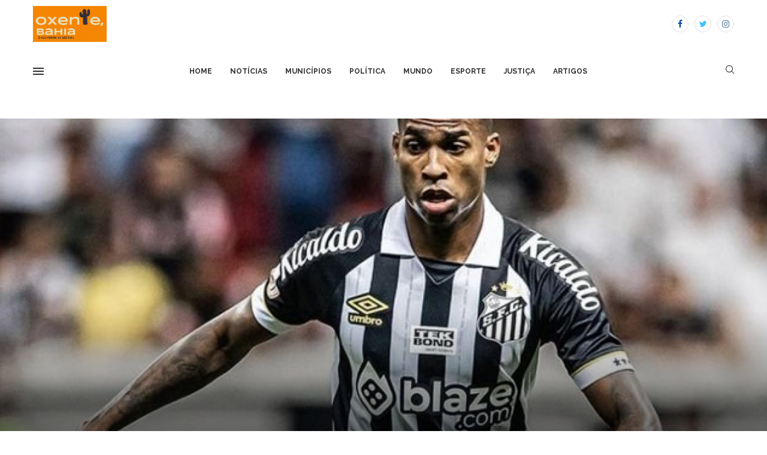

--- FILE ---
content_type: text/html; charset=UTF-8
request_url: https://oxentebahia.com.br/bahia-da-seguimento-a-contratacao-de-jean-lucas-do-santos/
body_size: 34942
content:
<!DOCTYPE html>
<html dir="ltr" lang="en-US" prefix="og: https://ogp.me/ns#">
<head>
    <meta charset="UTF-8">
    <meta http-equiv="X-UA-Compatible" content="IE=edge">
    <meta name="viewport" content="width=device-width, initial-scale=1">
    <link rel="profile" href="http://gmpg.org/xfn/11"/>
	    <link rel="alternate" type="application/rss+xml" title="Oxente Bahia &#8211; O seu portal de notícias! RSS Feed"
          href="https://oxentebahia.com.br/feed/"/>
    <link rel="alternate" type="application/atom+xml" title="Oxente Bahia &#8211; O seu portal de notícias! Atom Feed"
          href="https://oxentebahia.com.br/feed/atom/"/>
    <link rel="pingback" href="https://oxentebahia.com.br/xmlrpc.php"/>
    <!--[if lt IE 9]>
	<script src="https://oxentebahia.com.br/wp-content/themes/oxentebahia/js/html5.js"></script>
	<![endif]-->
	<link rel='preconnect' href='https://fonts.googleapis.com' />
<link rel='preconnect' href='https://fonts.gstatic.com' />
<meta http-equiv='x-dns-prefetch-control' content='on'>
<link rel='dns-prefetch' href='//fonts.googleapis.com' />
<link rel='dns-prefetch' href='//fonts.gstatic.com' />
<link rel='dns-prefetch' href='//s.gravatar.com' />
<link rel='dns-prefetch' href='//www.google-analytics.com' />
		<style>.penci-library-modal-btn {margin-left: 5px;background: #33ad67;vertical-align: top;font-size: 0 !important;}.penci-library-modal-btn:before {content: '';width: 16px;height: 16px;background-image: url('https://oxentebahia.com.br/wp-content/themes/oxentebahia/images/penci-icon.png');background-position: center;background-size: contain;background-repeat: no-repeat;}#penci-library-modal .penci-elementor-template-library-template-name {text-align: right;flex: 1 0 0%;}</style>
	
		<!-- All in One SEO 4.9.3 - aioseo.com -->
	<meta name="description" content="O Bahia avançou nas negociações para contratar o novo reforço para o time em 2024: Jean Lucas, atualmente meio-campista do Santos. O jogador tem 25 anos, recebe um dos maiores salários do clube e tem contrato firmado com o Peixe até 2027. Devido ao rebaixamento e consequente redução de gastos, o Santos abriu mão de" />
	<meta name="robots" content="max-image-preview:large" />
	<meta name="author" content="Redação"/>
	<link rel="canonical" href="https://oxentebahia.com.br/bahia-da-seguimento-a-contratacao-de-jean-lucas-do-santos/" />
	<meta name="generator" content="All in One SEO (AIOSEO) 4.9.3" />
		<meta property="og:locale" content="en_US" />
		<meta property="og:site_name" content="Oxente Bahia - O seu portal de notícias! -" />
		<meta property="og:type" content="article" />
		<meta property="og:title" content="Bahia dá seguimento à contratação de Jean Lucas, do Santos - Oxente Bahia - O seu portal de notícias!" />
		<meta property="og:description" content="O Bahia avançou nas negociações para contratar o novo reforço para o time em 2024: Jean Lucas, atualmente meio-campista do Santos. O jogador tem 25 anos, recebe um dos maiores salários do clube e tem contrato firmado com o Peixe até 2027. Devido ao rebaixamento e consequente redução de gastos, o Santos abriu mão de" />
		<meta property="og:url" content="https://oxentebahia.com.br/bahia-da-seguimento-a-contratacao-de-jean-lucas-do-santos/" />
		<meta property="article:published_time" content="2024-01-02T13:01:00+00:00" />
		<meta property="article:modified_time" content="2024-01-02T18:13:35+00:00" />
		<meta name="twitter:card" content="summary_large_image" />
		<meta name="twitter:title" content="Bahia dá seguimento à contratação de Jean Lucas, do Santos - Oxente Bahia - O seu portal de notícias!" />
		<meta name="twitter:description" content="O Bahia avançou nas negociações para contratar o novo reforço para o time em 2024: Jean Lucas, atualmente meio-campista do Santos. O jogador tem 25 anos, recebe um dos maiores salários do clube e tem contrato firmado com o Peixe até 2027. Devido ao rebaixamento e consequente redução de gastos, o Santos abriu mão de" />
		<script type="application/ld+json" class="aioseo-schema">
			{"@context":"https:\/\/schema.org","@graph":[{"@type":"BlogPosting","@id":"https:\/\/oxentebahia.com.br\/bahia-da-seguimento-a-contratacao-de-jean-lucas-do-santos\/#blogposting","name":"Bahia d\u00e1 seguimento \u00e0 contrata\u00e7\u00e3o de Jean Lucas, do Santos - Oxente Bahia - O seu portal de not\u00edcias!","headline":"Bahia d\u00e1 seguimento \u00e0 contrata\u00e7\u00e3o de Jean Lucas, do Santos","author":{"@id":"https:\/\/oxentebahia.com.br\/author\/leliadourado\/#author"},"publisher":{"@id":"https:\/\/oxentebahia.com.br\/#organization"},"image":{"@type":"ImageObject","url":"https:\/\/oxentebahia.com.br\/wp-content\/uploads\/2024\/01\/144811bahia-da-seguimento-a-contratacao-de-jean-lucas-do-santos-3.jpg","width":1600,"height":752},"datePublished":"2024-01-02T10:01:00-03:00","dateModified":"2024-01-02T15:13:35-03:00","inLanguage":"en-US","mainEntityOfPage":{"@id":"https:\/\/oxentebahia.com.br\/bahia-da-seguimento-a-contratacao-de-jean-lucas-do-santos\/#webpage"},"isPartOf":{"@id":"https:\/\/oxentebahia.com.br\/bahia-da-seguimento-a-contratacao-de-jean-lucas-do-santos\/#webpage"},"articleSection":"Esporte, Not\u00edcias, contrata\u00e7\u00e3o, esporte clube bahia, futebol, jean lucas, santos"},{"@type":"BreadcrumbList","@id":"https:\/\/oxentebahia.com.br\/bahia-da-seguimento-a-contratacao-de-jean-lucas-do-santos\/#breadcrumblist","itemListElement":[{"@type":"ListItem","@id":"https:\/\/oxentebahia.com.br#listItem","position":1,"name":"Home","item":"https:\/\/oxentebahia.com.br","nextItem":{"@type":"ListItem","@id":"https:\/\/oxentebahia.com.br\/noticias\/#listItem","name":"Not\u00edcias"}},{"@type":"ListItem","@id":"https:\/\/oxentebahia.com.br\/noticias\/#listItem","position":2,"name":"Not\u00edcias","item":"https:\/\/oxentebahia.com.br\/noticias\/","nextItem":{"@type":"ListItem","@id":"https:\/\/oxentebahia.com.br\/noticias\/esporte\/#listItem","name":"Esporte"},"previousItem":{"@type":"ListItem","@id":"https:\/\/oxentebahia.com.br#listItem","name":"Home"}},{"@type":"ListItem","@id":"https:\/\/oxentebahia.com.br\/noticias\/esporte\/#listItem","position":3,"name":"Esporte","item":"https:\/\/oxentebahia.com.br\/noticias\/esporte\/","nextItem":{"@type":"ListItem","@id":"https:\/\/oxentebahia.com.br\/bahia-da-seguimento-a-contratacao-de-jean-lucas-do-santos\/#listItem","name":"Bahia d\u00e1 seguimento \u00e0 contrata\u00e7\u00e3o de Jean Lucas, do Santos"},"previousItem":{"@type":"ListItem","@id":"https:\/\/oxentebahia.com.br\/noticias\/#listItem","name":"Not\u00edcias"}},{"@type":"ListItem","@id":"https:\/\/oxentebahia.com.br\/bahia-da-seguimento-a-contratacao-de-jean-lucas-do-santos\/#listItem","position":4,"name":"Bahia d\u00e1 seguimento \u00e0 contrata\u00e7\u00e3o de Jean Lucas, do Santos","previousItem":{"@type":"ListItem","@id":"https:\/\/oxentebahia.com.br\/noticias\/esporte\/#listItem","name":"Esporte"}}]},{"@type":"Organization","@id":"https:\/\/oxentebahia.com.br\/#organization","name":"oxentebahia.com.br","url":"https:\/\/oxentebahia.com.br\/"},{"@type":"Person","@id":"https:\/\/oxentebahia.com.br\/author\/leliadourado\/#author","url":"https:\/\/oxentebahia.com.br\/author\/leliadourado\/","name":"Reda\u00e7\u00e3o","image":{"@type":"ImageObject","@id":"https:\/\/oxentebahia.com.br\/bahia-da-seguimento-a-contratacao-de-jean-lucas-do-santos\/#authorImage","url":"https:\/\/secure.gravatar.com\/avatar\/b27a7d6a109d2500cebca4b61d37ace87b9e532563c3b5453f422a61124460b2?s=96&d=mm&r=g","width":96,"height":96,"caption":"Reda\u00e7\u00e3o"}},{"@type":"WebPage","@id":"https:\/\/oxentebahia.com.br\/bahia-da-seguimento-a-contratacao-de-jean-lucas-do-santos\/#webpage","url":"https:\/\/oxentebahia.com.br\/bahia-da-seguimento-a-contratacao-de-jean-lucas-do-santos\/","name":"Bahia d\u00e1 seguimento \u00e0 contrata\u00e7\u00e3o de Jean Lucas, do Santos - Oxente Bahia - O seu portal de not\u00edcias!","description":"O Bahia avan\u00e7ou nas negocia\u00e7\u00f5es para contratar o novo refor\u00e7o para o time em 2024: Jean Lucas, atualmente meio-campista do Santos. O jogador tem 25 anos, recebe um dos maiores sal\u00e1rios do clube e tem contrato firmado com o Peixe at\u00e9 2027. Devido ao rebaixamento e consequente redu\u00e7\u00e3o de gastos, o Santos abriu m\u00e3o de","inLanguage":"en-US","isPartOf":{"@id":"https:\/\/oxentebahia.com.br\/#website"},"breadcrumb":{"@id":"https:\/\/oxentebahia.com.br\/bahia-da-seguimento-a-contratacao-de-jean-lucas-do-santos\/#breadcrumblist"},"author":{"@id":"https:\/\/oxentebahia.com.br\/author\/leliadourado\/#author"},"creator":{"@id":"https:\/\/oxentebahia.com.br\/author\/leliadourado\/#author"},"image":{"@type":"ImageObject","url":"https:\/\/oxentebahia.com.br\/wp-content\/uploads\/2024\/01\/144811bahia-da-seguimento-a-contratacao-de-jean-lucas-do-santos-3.jpg","@id":"https:\/\/oxentebahia.com.br\/bahia-da-seguimento-a-contratacao-de-jean-lucas-do-santos\/#mainImage","width":1600,"height":752},"primaryImageOfPage":{"@id":"https:\/\/oxentebahia.com.br\/bahia-da-seguimento-a-contratacao-de-jean-lucas-do-santos\/#mainImage"},"datePublished":"2024-01-02T10:01:00-03:00","dateModified":"2024-01-02T15:13:35-03:00"},{"@type":"WebSite","@id":"https:\/\/oxentebahia.com.br\/#website","url":"https:\/\/oxentebahia.com.br\/","name":"oxentebahia.com.br","inLanguage":"en-US","publisher":{"@id":"https:\/\/oxentebahia.com.br\/#organization"}}]}
		</script>
		<!-- All in One SEO -->


	<!-- This site is optimized with the Yoast SEO plugin v26.7 - https://yoast.com/wordpress/plugins/seo/ -->
	<title>Bahia dá seguimento à contratação de Jean Lucas, do Santos - Oxente Bahia - O seu portal de notícias!</title>
	<link rel="canonical" href="https://oxentebahia.com.br/bahia-da-seguimento-a-contratacao-de-jean-lucas-do-santos/" />
	<script type="application/ld+json" class="yoast-schema-graph">{"@context":"https://schema.org","@graph":[{"@type":"Article","@id":"https://oxentebahia.com.br/bahia-da-seguimento-a-contratacao-de-jean-lucas-do-santos/#article","isPartOf":{"@id":"https://oxentebahia.com.br/bahia-da-seguimento-a-contratacao-de-jean-lucas-do-santos/"},"author":{"name":"Redação","@id":"https://oxentebahia.com.br/#/schema/person/eaff533763cb9ca36886bb5023fd4add"},"headline":"Bahia dá seguimento à contratação de Jean Lucas, do Santos","datePublished":"2024-01-02T13:01:00+00:00","dateModified":"2024-01-02T18:13:35+00:00","mainEntityOfPage":{"@id":"https://oxentebahia.com.br/bahia-da-seguimento-a-contratacao-de-jean-lucas-do-santos/"},"wordCount":201,"commentCount":0,"image":{"@id":"https://oxentebahia.com.br/bahia-da-seguimento-a-contratacao-de-jean-lucas-do-santos/#primaryimage"},"thumbnailUrl":"https://oxentebahia.com.br/wp-content/uploads/2024/01/144811bahia-da-seguimento-a-contratacao-de-jean-lucas-do-santos-3.jpg","keywords":["contratação","esporte clube bahia","futebol","jean lucas","santos"],"articleSection":["Esporte","Notícias"],"inLanguage":"en-US","potentialAction":[{"@type":"CommentAction","name":"Comment","target":["https://oxentebahia.com.br/bahia-da-seguimento-a-contratacao-de-jean-lucas-do-santos/#respond"]}]},{"@type":"WebPage","@id":"https://oxentebahia.com.br/bahia-da-seguimento-a-contratacao-de-jean-lucas-do-santos/","url":"https://oxentebahia.com.br/bahia-da-seguimento-a-contratacao-de-jean-lucas-do-santos/","name":"Bahia dá seguimento à contratação de Jean Lucas, do Santos - Oxente Bahia - O seu portal de notícias!","isPartOf":{"@id":"https://oxentebahia.com.br/#website"},"primaryImageOfPage":{"@id":"https://oxentebahia.com.br/bahia-da-seguimento-a-contratacao-de-jean-lucas-do-santos/#primaryimage"},"image":{"@id":"https://oxentebahia.com.br/bahia-da-seguimento-a-contratacao-de-jean-lucas-do-santos/#primaryimage"},"thumbnailUrl":"https://oxentebahia.com.br/wp-content/uploads/2024/01/144811bahia-da-seguimento-a-contratacao-de-jean-lucas-do-santos-3.jpg","datePublished":"2024-01-02T13:01:00+00:00","dateModified":"2024-01-02T18:13:35+00:00","author":{"@id":"https://oxentebahia.com.br/#/schema/person/eaff533763cb9ca36886bb5023fd4add"},"breadcrumb":{"@id":"https://oxentebahia.com.br/bahia-da-seguimento-a-contratacao-de-jean-lucas-do-santos/#breadcrumb"},"inLanguage":"en-US","potentialAction":[{"@type":"ReadAction","target":["https://oxentebahia.com.br/bahia-da-seguimento-a-contratacao-de-jean-lucas-do-santos/"]}]},{"@type":"ImageObject","inLanguage":"en-US","@id":"https://oxentebahia.com.br/bahia-da-seguimento-a-contratacao-de-jean-lucas-do-santos/#primaryimage","url":"https://oxentebahia.com.br/wp-content/uploads/2024/01/144811bahia-da-seguimento-a-contratacao-de-jean-lucas-do-santos-3.jpg","contentUrl":"https://oxentebahia.com.br/wp-content/uploads/2024/01/144811bahia-da-seguimento-a-contratacao-de-jean-lucas-do-santos-3.jpg","width":1600,"height":752},{"@type":"BreadcrumbList","@id":"https://oxentebahia.com.br/bahia-da-seguimento-a-contratacao-de-jean-lucas-do-santos/#breadcrumb","itemListElement":[{"@type":"ListItem","position":1,"name":"Início","item":"https://oxentebahia.com.br/"},{"@type":"ListItem","position":2,"name":"Bahia dá seguimento à contratação de Jean Lucas, do Santos"}]},{"@type":"WebSite","@id":"https://oxentebahia.com.br/#website","url":"https://oxentebahia.com.br/","name":"Oxente Bahia - O seu portal de notícias!","description":"","potentialAction":[{"@type":"SearchAction","target":{"@type":"EntryPoint","urlTemplate":"https://oxentebahia.com.br/?s={search_term_string}"},"query-input":{"@type":"PropertyValueSpecification","valueRequired":true,"valueName":"search_term_string"}}],"inLanguage":"en-US"},{"@type":"Person","@id":"https://oxentebahia.com.br/#/schema/person/eaff533763cb9ca36886bb5023fd4add","name":"Redação","image":{"@type":"ImageObject","inLanguage":"en-US","@id":"https://oxentebahia.com.br/#/schema/person/image/","url":"https://secure.gravatar.com/avatar/b27a7d6a109d2500cebca4b61d37ace87b9e532563c3b5453f422a61124460b2?s=96&d=mm&r=g","contentUrl":"https://secure.gravatar.com/avatar/b27a7d6a109d2500cebca4b61d37ace87b9e532563c3b5453f422a61124460b2?s=96&d=mm&r=g","caption":"Redação"},"url":"https://oxentebahia.com.br/author/leliadourado/"}]}</script>
	<!-- / Yoast SEO plugin. -->



<script>
dataLayer = [{"title":"Bahia d\u00e1 seguimento \u00e0 contrata\u00e7\u00e3o de Jean Lucas, do Santos","author":"Reda\u00e7\u00e3o","page_id":10187,"post_date":"2024-01-02 10:01:00","post_type":"post"}];
</script>
<!-- Google Tag Manager -->
<script>(function(w,d,s,l,i){w[l]=w[l]||[];w[l].push({'gtm.start':
new Date().getTime(),event:'gtm.js'});var f=d.getElementsByTagName(s)[0],
j=d.createElement(s),dl=l!='dataLayer'?'&l='+l:'';j.async=true;j.src=
'https://www.googletagmanager.com/gtm.js?id='+i+dl;f.parentNode.insertBefore(j,f);
})(window,document,'script','dataLayer','GTM-KJBTT5C');</script>
<!-- End Google Tag Manager --><link rel='dns-prefetch' href='//fonts.googleapis.com' />
<link rel="alternate" type="application/rss+xml" title="Oxente Bahia - O seu portal de notícias! &raquo; Feed" href="https://oxentebahia.com.br/feed/" />
<link rel="alternate" type="application/rss+xml" title="Oxente Bahia - O seu portal de notícias! &raquo; Comments Feed" href="https://oxentebahia.com.br/comments/feed/" />
<link rel="alternate" type="application/rss+xml" title="Oxente Bahia - O seu portal de notícias! &raquo; Bahia dá seguimento à contratação de Jean Lucas, do Santos Comments Feed" href="https://oxentebahia.com.br/bahia-da-seguimento-a-contratacao-de-jean-lucas-do-santos/feed/" />
<link rel="alternate" title="oEmbed (JSON)" type="application/json+oembed" href="https://oxentebahia.com.br/wp-json/oembed/1.0/embed?url=https%3A%2F%2Foxentebahia.com.br%2Fbahia-da-seguimento-a-contratacao-de-jean-lucas-do-santos%2F" />
<link rel="alternate" title="oEmbed (XML)" type="text/xml+oembed" href="https://oxentebahia.com.br/wp-json/oembed/1.0/embed?url=https%3A%2F%2Foxentebahia.com.br%2Fbahia-da-seguimento-a-contratacao-de-jean-lucas-do-santos%2F&#038;format=xml" />
		<!-- This site uses the Google Analytics by MonsterInsights plugin v9.11.1 - Using Analytics tracking - https://www.monsterinsights.com/ -->
		<!-- Note: MonsterInsights is not currently configured on this site. The site owner needs to authenticate with Google Analytics in the MonsterInsights settings panel. -->
					<!-- No tracking code set -->
				<!-- / Google Analytics by MonsterInsights -->
		<style id='wp-img-auto-sizes-contain-inline-css' type='text/css'>
img:is([sizes=auto i],[sizes^="auto," i]){contain-intrinsic-size:3000px 1500px}
/*# sourceURL=wp-img-auto-sizes-contain-inline-css */
</style>
<style id='wp-emoji-styles-inline-css' type='text/css'>

	img.wp-smiley, img.emoji {
		display: inline !important;
		border: none !important;
		box-shadow: none !important;
		height: 1em !important;
		width: 1em !important;
		margin: 0 0.07em !important;
		vertical-align: -0.1em !important;
		background: none !important;
		padding: 0 !important;
	}
/*# sourceURL=wp-emoji-styles-inline-css */
</style>
<link rel='stylesheet' id='wp-block-library-css' href='https://oxentebahia.com.br/wp-includes/css/dist/block-library/style.min.css?ver=6.9' type='text/css' media='all' />
<style id='wp-block-library-theme-inline-css' type='text/css'>
.wp-block-audio :where(figcaption){color:#555;font-size:13px;text-align:center}.is-dark-theme .wp-block-audio :where(figcaption){color:#ffffffa6}.wp-block-audio{margin:0 0 1em}.wp-block-code{border:1px solid #ccc;border-radius:4px;font-family:Menlo,Consolas,monaco,monospace;padding:.8em 1em}.wp-block-embed :where(figcaption){color:#555;font-size:13px;text-align:center}.is-dark-theme .wp-block-embed :where(figcaption){color:#ffffffa6}.wp-block-embed{margin:0 0 1em}.blocks-gallery-caption{color:#555;font-size:13px;text-align:center}.is-dark-theme .blocks-gallery-caption{color:#ffffffa6}:root :where(.wp-block-image figcaption){color:#555;font-size:13px;text-align:center}.is-dark-theme :root :where(.wp-block-image figcaption){color:#ffffffa6}.wp-block-image{margin:0 0 1em}.wp-block-pullquote{border-bottom:4px solid;border-top:4px solid;color:currentColor;margin-bottom:1.75em}.wp-block-pullquote :where(cite),.wp-block-pullquote :where(footer),.wp-block-pullquote__citation{color:currentColor;font-size:.8125em;font-style:normal;text-transform:uppercase}.wp-block-quote{border-left:.25em solid;margin:0 0 1.75em;padding-left:1em}.wp-block-quote cite,.wp-block-quote footer{color:currentColor;font-size:.8125em;font-style:normal;position:relative}.wp-block-quote:where(.has-text-align-right){border-left:none;border-right:.25em solid;padding-left:0;padding-right:1em}.wp-block-quote:where(.has-text-align-center){border:none;padding-left:0}.wp-block-quote.is-large,.wp-block-quote.is-style-large,.wp-block-quote:where(.is-style-plain){border:none}.wp-block-search .wp-block-search__label{font-weight:700}.wp-block-search__button{border:1px solid #ccc;padding:.375em .625em}:where(.wp-block-group.has-background){padding:1.25em 2.375em}.wp-block-separator.has-css-opacity{opacity:.4}.wp-block-separator{border:none;border-bottom:2px solid;margin-left:auto;margin-right:auto}.wp-block-separator.has-alpha-channel-opacity{opacity:1}.wp-block-separator:not(.is-style-wide):not(.is-style-dots){width:100px}.wp-block-separator.has-background:not(.is-style-dots){border-bottom:none;height:1px}.wp-block-separator.has-background:not(.is-style-wide):not(.is-style-dots){height:2px}.wp-block-table{margin:0 0 1em}.wp-block-table td,.wp-block-table th{word-break:normal}.wp-block-table :where(figcaption){color:#555;font-size:13px;text-align:center}.is-dark-theme .wp-block-table :where(figcaption){color:#ffffffa6}.wp-block-video :where(figcaption){color:#555;font-size:13px;text-align:center}.is-dark-theme .wp-block-video :where(figcaption){color:#ffffffa6}.wp-block-video{margin:0 0 1em}:root :where(.wp-block-template-part.has-background){margin-bottom:0;margin-top:0;padding:1.25em 2.375em}
/*# sourceURL=/wp-includes/css/dist/block-library/theme.min.css */
</style>
<style id='classic-theme-styles-inline-css' type='text/css'>
/*! This file is auto-generated */
.wp-block-button__link{color:#fff;background-color:#32373c;border-radius:9999px;box-shadow:none;text-decoration:none;padding:calc(.667em + 2px) calc(1.333em + 2px);font-size:1.125em}.wp-block-file__button{background:#32373c;color:#fff;text-decoration:none}
/*# sourceURL=/wp-includes/css/classic-themes.min.css */
</style>
<link rel='stylesheet' id='aioseo/css/src/vue/standalone/blocks/table-of-contents/global.scss-css' href='https://oxentebahia.com.br/wp-content/plugins/all-in-one-seo-pack/dist/Lite/assets/css/table-of-contents/global.e90f6d47.css?ver=4.9.3' type='text/css' media='all' />
<style id='global-styles-inline-css' type='text/css'>
:root{--wp--preset--aspect-ratio--square: 1;--wp--preset--aspect-ratio--4-3: 4/3;--wp--preset--aspect-ratio--3-4: 3/4;--wp--preset--aspect-ratio--3-2: 3/2;--wp--preset--aspect-ratio--2-3: 2/3;--wp--preset--aspect-ratio--16-9: 16/9;--wp--preset--aspect-ratio--9-16: 9/16;--wp--preset--color--black: #000000;--wp--preset--color--cyan-bluish-gray: #abb8c3;--wp--preset--color--white: #ffffff;--wp--preset--color--pale-pink: #f78da7;--wp--preset--color--vivid-red: #cf2e2e;--wp--preset--color--luminous-vivid-orange: #ff6900;--wp--preset--color--luminous-vivid-amber: #fcb900;--wp--preset--color--light-green-cyan: #7bdcb5;--wp--preset--color--vivid-green-cyan: #00d084;--wp--preset--color--pale-cyan-blue: #8ed1fc;--wp--preset--color--vivid-cyan-blue: #0693e3;--wp--preset--color--vivid-purple: #9b51e0;--wp--preset--gradient--vivid-cyan-blue-to-vivid-purple: linear-gradient(135deg,rgb(6,147,227) 0%,rgb(155,81,224) 100%);--wp--preset--gradient--light-green-cyan-to-vivid-green-cyan: linear-gradient(135deg,rgb(122,220,180) 0%,rgb(0,208,130) 100%);--wp--preset--gradient--luminous-vivid-amber-to-luminous-vivid-orange: linear-gradient(135deg,rgb(252,185,0) 0%,rgb(255,105,0) 100%);--wp--preset--gradient--luminous-vivid-orange-to-vivid-red: linear-gradient(135deg,rgb(255,105,0) 0%,rgb(207,46,46) 100%);--wp--preset--gradient--very-light-gray-to-cyan-bluish-gray: linear-gradient(135deg,rgb(238,238,238) 0%,rgb(169,184,195) 100%);--wp--preset--gradient--cool-to-warm-spectrum: linear-gradient(135deg,rgb(74,234,220) 0%,rgb(151,120,209) 20%,rgb(207,42,186) 40%,rgb(238,44,130) 60%,rgb(251,105,98) 80%,rgb(254,248,76) 100%);--wp--preset--gradient--blush-light-purple: linear-gradient(135deg,rgb(255,206,236) 0%,rgb(152,150,240) 100%);--wp--preset--gradient--blush-bordeaux: linear-gradient(135deg,rgb(254,205,165) 0%,rgb(254,45,45) 50%,rgb(107,0,62) 100%);--wp--preset--gradient--luminous-dusk: linear-gradient(135deg,rgb(255,203,112) 0%,rgb(199,81,192) 50%,rgb(65,88,208) 100%);--wp--preset--gradient--pale-ocean: linear-gradient(135deg,rgb(255,245,203) 0%,rgb(182,227,212) 50%,rgb(51,167,181) 100%);--wp--preset--gradient--electric-grass: linear-gradient(135deg,rgb(202,248,128) 0%,rgb(113,206,126) 100%);--wp--preset--gradient--midnight: linear-gradient(135deg,rgb(2,3,129) 0%,rgb(40,116,252) 100%);--wp--preset--font-size--small: 12px;--wp--preset--font-size--medium: 20px;--wp--preset--font-size--large: 32px;--wp--preset--font-size--x-large: 42px;--wp--preset--font-size--normal: 14px;--wp--preset--font-size--huge: 42px;--wp--preset--spacing--20: 0.44rem;--wp--preset--spacing--30: 0.67rem;--wp--preset--spacing--40: 1rem;--wp--preset--spacing--50: 1.5rem;--wp--preset--spacing--60: 2.25rem;--wp--preset--spacing--70: 3.38rem;--wp--preset--spacing--80: 5.06rem;--wp--preset--shadow--natural: 6px 6px 9px rgba(0, 0, 0, 0.2);--wp--preset--shadow--deep: 12px 12px 50px rgba(0, 0, 0, 0.4);--wp--preset--shadow--sharp: 6px 6px 0px rgba(0, 0, 0, 0.2);--wp--preset--shadow--outlined: 6px 6px 0px -3px rgb(255, 255, 255), 6px 6px rgb(0, 0, 0);--wp--preset--shadow--crisp: 6px 6px 0px rgb(0, 0, 0);}:where(.is-layout-flex){gap: 0.5em;}:where(.is-layout-grid){gap: 0.5em;}body .is-layout-flex{display: flex;}.is-layout-flex{flex-wrap: wrap;align-items: center;}.is-layout-flex > :is(*, div){margin: 0;}body .is-layout-grid{display: grid;}.is-layout-grid > :is(*, div){margin: 0;}:where(.wp-block-columns.is-layout-flex){gap: 2em;}:where(.wp-block-columns.is-layout-grid){gap: 2em;}:where(.wp-block-post-template.is-layout-flex){gap: 1.25em;}:where(.wp-block-post-template.is-layout-grid){gap: 1.25em;}.has-black-color{color: var(--wp--preset--color--black) !important;}.has-cyan-bluish-gray-color{color: var(--wp--preset--color--cyan-bluish-gray) !important;}.has-white-color{color: var(--wp--preset--color--white) !important;}.has-pale-pink-color{color: var(--wp--preset--color--pale-pink) !important;}.has-vivid-red-color{color: var(--wp--preset--color--vivid-red) !important;}.has-luminous-vivid-orange-color{color: var(--wp--preset--color--luminous-vivid-orange) !important;}.has-luminous-vivid-amber-color{color: var(--wp--preset--color--luminous-vivid-amber) !important;}.has-light-green-cyan-color{color: var(--wp--preset--color--light-green-cyan) !important;}.has-vivid-green-cyan-color{color: var(--wp--preset--color--vivid-green-cyan) !important;}.has-pale-cyan-blue-color{color: var(--wp--preset--color--pale-cyan-blue) !important;}.has-vivid-cyan-blue-color{color: var(--wp--preset--color--vivid-cyan-blue) !important;}.has-vivid-purple-color{color: var(--wp--preset--color--vivid-purple) !important;}.has-black-background-color{background-color: var(--wp--preset--color--black) !important;}.has-cyan-bluish-gray-background-color{background-color: var(--wp--preset--color--cyan-bluish-gray) !important;}.has-white-background-color{background-color: var(--wp--preset--color--white) !important;}.has-pale-pink-background-color{background-color: var(--wp--preset--color--pale-pink) !important;}.has-vivid-red-background-color{background-color: var(--wp--preset--color--vivid-red) !important;}.has-luminous-vivid-orange-background-color{background-color: var(--wp--preset--color--luminous-vivid-orange) !important;}.has-luminous-vivid-amber-background-color{background-color: var(--wp--preset--color--luminous-vivid-amber) !important;}.has-light-green-cyan-background-color{background-color: var(--wp--preset--color--light-green-cyan) !important;}.has-vivid-green-cyan-background-color{background-color: var(--wp--preset--color--vivid-green-cyan) !important;}.has-pale-cyan-blue-background-color{background-color: var(--wp--preset--color--pale-cyan-blue) !important;}.has-vivid-cyan-blue-background-color{background-color: var(--wp--preset--color--vivid-cyan-blue) !important;}.has-vivid-purple-background-color{background-color: var(--wp--preset--color--vivid-purple) !important;}.has-black-border-color{border-color: var(--wp--preset--color--black) !important;}.has-cyan-bluish-gray-border-color{border-color: var(--wp--preset--color--cyan-bluish-gray) !important;}.has-white-border-color{border-color: var(--wp--preset--color--white) !important;}.has-pale-pink-border-color{border-color: var(--wp--preset--color--pale-pink) !important;}.has-vivid-red-border-color{border-color: var(--wp--preset--color--vivid-red) !important;}.has-luminous-vivid-orange-border-color{border-color: var(--wp--preset--color--luminous-vivid-orange) !important;}.has-luminous-vivid-amber-border-color{border-color: var(--wp--preset--color--luminous-vivid-amber) !important;}.has-light-green-cyan-border-color{border-color: var(--wp--preset--color--light-green-cyan) !important;}.has-vivid-green-cyan-border-color{border-color: var(--wp--preset--color--vivid-green-cyan) !important;}.has-pale-cyan-blue-border-color{border-color: var(--wp--preset--color--pale-cyan-blue) !important;}.has-vivid-cyan-blue-border-color{border-color: var(--wp--preset--color--vivid-cyan-blue) !important;}.has-vivid-purple-border-color{border-color: var(--wp--preset--color--vivid-purple) !important;}.has-vivid-cyan-blue-to-vivid-purple-gradient-background{background: var(--wp--preset--gradient--vivid-cyan-blue-to-vivid-purple) !important;}.has-light-green-cyan-to-vivid-green-cyan-gradient-background{background: var(--wp--preset--gradient--light-green-cyan-to-vivid-green-cyan) !important;}.has-luminous-vivid-amber-to-luminous-vivid-orange-gradient-background{background: var(--wp--preset--gradient--luminous-vivid-amber-to-luminous-vivid-orange) !important;}.has-luminous-vivid-orange-to-vivid-red-gradient-background{background: var(--wp--preset--gradient--luminous-vivid-orange-to-vivid-red) !important;}.has-very-light-gray-to-cyan-bluish-gray-gradient-background{background: var(--wp--preset--gradient--very-light-gray-to-cyan-bluish-gray) !important;}.has-cool-to-warm-spectrum-gradient-background{background: var(--wp--preset--gradient--cool-to-warm-spectrum) !important;}.has-blush-light-purple-gradient-background{background: var(--wp--preset--gradient--blush-light-purple) !important;}.has-blush-bordeaux-gradient-background{background: var(--wp--preset--gradient--blush-bordeaux) !important;}.has-luminous-dusk-gradient-background{background: var(--wp--preset--gradient--luminous-dusk) !important;}.has-pale-ocean-gradient-background{background: var(--wp--preset--gradient--pale-ocean) !important;}.has-electric-grass-gradient-background{background: var(--wp--preset--gradient--electric-grass) !important;}.has-midnight-gradient-background{background: var(--wp--preset--gradient--midnight) !important;}.has-small-font-size{font-size: var(--wp--preset--font-size--small) !important;}.has-medium-font-size{font-size: var(--wp--preset--font-size--medium) !important;}.has-large-font-size{font-size: var(--wp--preset--font-size--large) !important;}.has-x-large-font-size{font-size: var(--wp--preset--font-size--x-large) !important;}
:where(.wp-block-post-template.is-layout-flex){gap: 1.25em;}:where(.wp-block-post-template.is-layout-grid){gap: 1.25em;}
:where(.wp-block-term-template.is-layout-flex){gap: 1.25em;}:where(.wp-block-term-template.is-layout-grid){gap: 1.25em;}
:where(.wp-block-columns.is-layout-flex){gap: 2em;}:where(.wp-block-columns.is-layout-grid){gap: 2em;}
:root :where(.wp-block-pullquote){font-size: 1.5em;line-height: 1.6;}
/*# sourceURL=global-styles-inline-css */
</style>
<link rel='stylesheet' id='contact-form-7-css' href='https://oxentebahia.com.br/wp-content/plugins/contact-form-7/includes/css/styles.css?ver=6.1.4' type='text/css' media='all' />
<link rel='stylesheet' id='penci-oswald-css' href='//fonts.googleapis.com/css?family=Oswald%3A400&#038;display=swap&#038;ver=6.9' type='text/css' media='all' />
<link rel='stylesheet' id='rs-plugin-settings-css' href='https://oxentebahia.com.br/wp-content/plugins/revslider/public/assets/css/rs6.css?ver=6.4.11' type='text/css' media='all' />
<style id='rs-plugin-settings-inline-css' type='text/css'>
#rs-demo-id {}
/*# sourceURL=rs-plugin-settings-inline-css */
</style>
<link rel='stylesheet' id='penci-fonts-css' href='https://fonts.googleapis.com/css?family=Raleway%3A300%2C300italic%2C400%2C400italic%2C500%2C500italic%2C700%2C700italic%2C800%2C800italic%7COpen+Sans%3A300%2C300italic%2C400%2C400italic%2C500%2C500italic%2C600%2C600italic%2C700%2C700italic%2C800%2C800italic%26subset%3Dlatin%2Ccyrillic%2Ccyrillic-ext%2Cgreek%2Cgreek-ext%2Clatin-ext&#038;display=swap&#038;ver=8.3.5' type='text/css' media='all' />
<link rel='stylesheet' id='penci-main-style-css' href='https://oxentebahia.com.br/wp-content/themes/oxentebahia/main.css?ver=8.3.5' type='text/css' media='all' />
<link rel='stylesheet' id='penci-font-awesomeold-css' href='https://oxentebahia.com.br/wp-content/themes/oxentebahia/css/font-awesome.4.7.0.swap.min.css?ver=4.7.0' type='text/css' media='all' />
<link rel='stylesheet' id='penci_icon-css' href='https://oxentebahia.com.br/wp-content/themes/oxentebahia/css/penci-icon.css?ver=8.3.5' type='text/css' media='all' />
<link rel='stylesheet' id='penci_style-css' href='https://oxentebahia.com.br/wp-content/themes/oxentebahia/style.css?ver=8.3.5' type='text/css' media='all' />
<link rel='stylesheet' id='penci_social_counter-css' href='https://oxentebahia.com.br/wp-content/themes/oxentebahia/css/social-counter.css?ver=8.3.5' type='text/css' media='all' />
<link rel='stylesheet' id='elementor-icons-css' href='https://oxentebahia.com.br/wp-content/plugins/elementor/assets/lib/eicons/css/elementor-icons.min.css?ver=5.45.0' type='text/css' media='all' />
<link rel='stylesheet' id='elementor-frontend-css' href='https://oxentebahia.com.br/wp-content/plugins/elementor/assets/css/frontend.min.css?ver=3.34.1' type='text/css' media='all' />
<link rel='stylesheet' id='elementor-post-12-css' href='https://oxentebahia.com.br/wp-content/uploads/elementor/css/post-12.css?ver=1768366325' type='text/css' media='all' />
<link rel='stylesheet' id='penci-recipe-css-css' href='https://oxentebahia.com.br/wp-content/plugins/penci-recipe/css/recipe.css?ver=3.3' type='text/css' media='all' />
<link rel='stylesheet' id='elementor-gf-roboto-css' href='https://fonts.googleapis.com/css?family=Roboto:100,100italic,200,200italic,300,300italic,400,400italic,500,500italic,600,600italic,700,700italic,800,800italic,900,900italic&#038;display=swap' type='text/css' media='all' />
<link rel='stylesheet' id='elementor-gf-robotoslab-css' href='https://fonts.googleapis.com/css?family=Roboto+Slab:100,100italic,200,200italic,300,300italic,400,400italic,500,500italic,600,600italic,700,700italic,800,800italic,900,900italic&#038;display=swap' type='text/css' media='all' />
<script type="text/javascript" src="https://oxentebahia.com.br/wp-includes/js/jquery/jquery.min.js?ver=3.7.1" id="jquery-core-js"></script>
<script type="text/javascript" src="https://oxentebahia.com.br/wp-includes/js/jquery/jquery-migrate.min.js?ver=3.4.1" id="jquery-migrate-js"></script>
<script type="text/javascript" src="https://oxentebahia.com.br/wp-content/plugins/revslider/public/assets/js/rbtools.min.js?ver=6.4.8" id="tp-tools-js"></script>
<script type="text/javascript" src="https://oxentebahia.com.br/wp-content/plugins/revslider/public/assets/js/rs6.min.js?ver=6.4.11" id="revmin-js"></script>
<link rel="https://api.w.org/" href="https://oxentebahia.com.br/wp-json/" /><link rel="alternate" title="JSON" type="application/json" href="https://oxentebahia.com.br/wp-json/wp/v2/posts/10187" /><link rel="EditURI" type="application/rsd+xml" title="RSD" href="https://oxentebahia.com.br/xmlrpc.php?rsd" />
<meta name="generator" content="WordPress 6.9" />
<link rel='shortlink' href='https://oxentebahia.com.br/?p=10187' />
<!-- HubSpot WordPress Plugin v11.3.33: embed JS disabled as a portalId has not yet been configured -->	<style type="text/css">
																											</style>
	<script>var portfolioDataJs = portfolioDataJs || [];</script><style id="penci-custom-style" type="text/css">body{ --pcbg-cl: #fff; --pctext-cl: #313131; --pcborder-cl: #dedede; --pcheading-cl: #313131; --pcmeta-cl: #888888; --pcaccent-cl: #6eb48c; --pcbody-font: 'PT Serif', serif; --pchead-font: 'Raleway', sans-serif; --pchead-wei: bold; } .single.penci-body-single-style-5 #header, .single.penci-body-single-style-6 #header, .single.penci-body-single-style-10 #header, .single.penci-body-single-style-5 .pc-wrapbuilder-header, .single.penci-body-single-style-6 .pc-wrapbuilder-header, .single.penci-body-single-style-10 .pc-wrapbuilder-header { --pchd-mg: 40px; } .fluid-width-video-wrapper > div { position: absolute; left: 0; right: 0; top: 0; width: 100%; height: 100%; } .yt-video-place { position: relative; text-align: center; } .yt-video-place.embed-responsive .start-video { display: block; top: 0; left: 0; bottom: 0; right: 0; position: absolute; transform: none; } .yt-video-place.embed-responsive .start-video img { margin: 0; padding: 0; top: 50%; display: inline-block; position: absolute; left: 50%; transform: translate(-50%, -50%); width: 68px; height: auto; } .mfp-bg { top: 0; left: 0; width: 100%; height: 100%; z-index: 9999999; overflow: hidden; position: fixed; background: #0b0b0b; opacity: .8; filter: alpha(opacity=80) } .mfp-wrap { top: 0; left: 0; width: 100%; height: 100%; z-index: 9999999; position: fixed; outline: none !important; -webkit-backface-visibility: hidden } body { --pcbody-font: 'Open Sans', sans-serif; } p{ line-height: 1.8; } .penci-hide-tagupdated{ display: none !important; } .featured-area .penci-image-holder, .featured-area .penci-slider4-overlay, .featured-area .penci-slide-overlay .overlay-link, .featured-style-29 .featured-slider-overlay, .penci-slider38-overlay{ border-radius: ; -webkit-border-radius: ; } .penci-featured-content-right:before{ border-top-right-radius: ; border-bottom-right-radius: ; } .penci-flat-overlay .penci-slide-overlay .penci-mag-featured-content:before{ border-bottom-left-radius: ; border-bottom-right-radius: ; } .container-single .post-image{ border-radius: ; -webkit-border-radius: ; } .penci-mega-thumbnail .penci-image-holder{ border-radius: ; -webkit-border-radius: ; } #logo a { max-width:150px; width: 100%; } @media only screen and (max-width: 960px) and (min-width: 768px){ #logo img{ max-width: 100%; } } body{ --pcaccent-cl: #e18a22; } .penci-menuhbg-toggle:hover .lines-button:after, .penci-menuhbg-toggle:hover .penci-lines:before, .penci-menuhbg-toggle:hover .penci-lines:after,.tags-share-box.tags-share-box-s2 .post-share-plike,.penci-video_playlist .penci-playlist-title,.pencisc-column-2.penci-video_playlist .penci-video-nav .playlist-panel-item, .pencisc-column-1.penci-video_playlist .penci-video-nav .playlist-panel-item,.penci-video_playlist .penci-custom-scroll::-webkit-scrollbar-thumb, .pencisc-button, .post-entry .pencisc-button, .penci-dropcap-box, .penci-dropcap-circle, .penci-login-register input[type="submit"]:hover, .penci-ld .penci-ldin:before, .penci-ldspinner > div{ background: #e18a22; } a, .post-entry .penci-portfolio-filter ul li a:hover, .penci-portfolio-filter ul li a:hover, .penci-portfolio-filter ul li.active a, .post-entry .penci-portfolio-filter ul li.active a, .penci-countdown .countdown-amount, .archive-box h1, .post-entry a, .container.penci-breadcrumb span a:hover,.container.penci-breadcrumb a:hover, .post-entry blockquote:before, .post-entry blockquote cite, .post-entry blockquote .author, .wpb_text_column blockquote:before, .wpb_text_column blockquote cite, .wpb_text_column blockquote .author, .penci-pagination a:hover, ul.penci-topbar-menu > li a:hover, div.penci-topbar-menu > ul > li a:hover, .penci-recipe-heading a.penci-recipe-print,.penci-review-metas .penci-review-btnbuy, .main-nav-social a:hover, .widget-social .remove-circle a:hover i, .penci-recipe-index .cat > a.penci-cat-name, #bbpress-forums li.bbp-body ul.forum li.bbp-forum-info a:hover, #bbpress-forums li.bbp-body ul.topic li.bbp-topic-title a:hover, #bbpress-forums li.bbp-body ul.forum li.bbp-forum-info .bbp-forum-content a, #bbpress-forums li.bbp-body ul.topic p.bbp-topic-meta a, #bbpress-forums .bbp-breadcrumb a:hover, #bbpress-forums .bbp-forum-freshness a:hover, #bbpress-forums .bbp-topic-freshness a:hover, #buddypress ul.item-list li div.item-title a, #buddypress ul.item-list li h4 a, #buddypress .activity-header a:first-child, #buddypress .comment-meta a:first-child, #buddypress .acomment-meta a:first-child, div.bbp-template-notice a:hover, .penci-menu-hbg .menu li a .indicator:hover, .penci-menu-hbg .menu li a:hover, #sidebar-nav .menu li a:hover, .penci-rlt-popup .rltpopup-meta .rltpopup-title:hover, .penci-video_playlist .penci-video-playlist-item .penci-video-title:hover, .penci_list_shortcode li:before, .penci-dropcap-box-outline, .penci-dropcap-circle-outline, .penci-dropcap-regular, .penci-dropcap-bold{ color: #e18a22; } .penci-home-popular-post ul.slick-dots li button:hover, .penci-home-popular-post ul.slick-dots li.slick-active button, .post-entry blockquote .author span:after, .error-image:after, .error-404 .go-back-home a:after, .penci-header-signup-form, .woocommerce span.onsale, .woocommerce #respond input#submit:hover, .woocommerce a.button:hover, .woocommerce button.button:hover, .woocommerce input.button:hover, .woocommerce nav.woocommerce-pagination ul li span.current, .woocommerce div.product .entry-summary div[itemprop="description"]:before, .woocommerce div.product .entry-summary div[itemprop="description"] blockquote .author span:after, .woocommerce div.product .woocommerce-tabs #tab-description blockquote .author span:after, .woocommerce #respond input#submit.alt:hover, .woocommerce a.button.alt:hover, .woocommerce button.button.alt:hover, .woocommerce input.button.alt:hover, .pcheader-icon.shoping-cart-icon > a > span, #penci-demobar .buy-button, #penci-demobar .buy-button:hover, .penci-recipe-heading a.penci-recipe-print:hover,.penci-review-metas .penci-review-btnbuy:hover, .penci-review-process span, .penci-review-score-total, #navigation.menu-style-2 ul.menu ul.sub-menu:before, #navigation.menu-style-2 .menu ul ul.sub-menu:before, .penci-go-to-top-floating, .post-entry.blockquote-style-2 blockquote:before, #bbpress-forums #bbp-search-form .button, #bbpress-forums #bbp-search-form .button:hover, .wrapper-boxed .bbp-pagination-links span.current, #bbpress-forums #bbp_reply_submit:hover, #bbpress-forums #bbp_topic_submit:hover,#main .bbp-login-form .bbp-submit-wrapper button[type="submit"]:hover, #buddypress .dir-search input[type=submit], #buddypress .groups-members-search input[type=submit], #buddypress button:hover, #buddypress a.button:hover, #buddypress a.button:focus, #buddypress input[type=button]:hover, #buddypress input[type=reset]:hover, #buddypress ul.button-nav li a:hover, #buddypress ul.button-nav li.current a, #buddypress div.generic-button a:hover, #buddypress .comment-reply-link:hover, #buddypress input[type=submit]:hover, #buddypress div.pagination .pagination-links .current, #buddypress div.item-list-tabs ul li.selected a, #buddypress div.item-list-tabs ul li.current a, #buddypress div.item-list-tabs ul li a:hover, #buddypress table.notifications thead tr, #buddypress table.notifications-settings thead tr, #buddypress table.profile-settings thead tr, #buddypress table.profile-fields thead tr, #buddypress table.wp-profile-fields thead tr, #buddypress table.messages-notices thead tr, #buddypress table.forum thead tr, #buddypress input[type=submit] { background-color: #e18a22; } .penci-pagination ul.page-numbers li span.current, #comments_pagination span { color: #fff; background: #e18a22; border-color: #e18a22; } .footer-instagram h4.footer-instagram-title > span:before, .woocommerce nav.woocommerce-pagination ul li span.current, .penci-pagination.penci-ajax-more a.penci-ajax-more-button:hover, .penci-recipe-heading a.penci-recipe-print:hover,.penci-review-metas .penci-review-btnbuy:hover, .home-featured-cat-content.style-14 .magcat-padding:before, .wrapper-boxed .bbp-pagination-links span.current, #buddypress .dir-search input[type=submit], #buddypress .groups-members-search input[type=submit], #buddypress button:hover, #buddypress a.button:hover, #buddypress a.button:focus, #buddypress input[type=button]:hover, #buddypress input[type=reset]:hover, #buddypress ul.button-nav li a:hover, #buddypress ul.button-nav li.current a, #buddypress div.generic-button a:hover, #buddypress .comment-reply-link:hover, #buddypress input[type=submit]:hover, #buddypress div.pagination .pagination-links .current, #buddypress input[type=submit], form.pc-searchform.penci-hbg-search-form input.search-input:hover, form.pc-searchform.penci-hbg-search-form input.search-input:focus, .penci-dropcap-box-outline, .penci-dropcap-circle-outline { border-color: #e18a22; } .woocommerce .woocommerce-error, .woocommerce .woocommerce-info, .woocommerce .woocommerce-message { border-top-color: #e18a22; } .penci-slider ol.penci-control-nav li a.penci-active, .penci-slider ol.penci-control-nav li a:hover, .penci-related-carousel .owl-dot.active span, .penci-owl-carousel-slider .owl-dot.active span{ border-color: #e18a22; background-color: #e18a22; } .woocommerce .woocommerce-message:before, .woocommerce form.checkout table.shop_table .order-total .amount, .woocommerce ul.products li.product .price ins, .woocommerce ul.products li.product .price, .woocommerce div.product p.price ins, .woocommerce div.product span.price ins, .woocommerce div.product p.price, .woocommerce div.product .entry-summary div[itemprop="description"] blockquote:before, .woocommerce div.product .woocommerce-tabs #tab-description blockquote:before, .woocommerce div.product .entry-summary div[itemprop="description"] blockquote cite, .woocommerce div.product .entry-summary div[itemprop="description"] blockquote .author, .woocommerce div.product .woocommerce-tabs #tab-description blockquote cite, .woocommerce div.product .woocommerce-tabs #tab-description blockquote .author, .woocommerce div.product .product_meta > span a:hover, .woocommerce div.product .woocommerce-tabs ul.tabs li.active, .woocommerce ul.cart_list li .amount, .woocommerce ul.product_list_widget li .amount, .woocommerce table.shop_table td.product-name a:hover, .woocommerce table.shop_table td.product-price span, .woocommerce table.shop_table td.product-subtotal span, .woocommerce-cart .cart-collaterals .cart_totals table td .amount, .woocommerce .woocommerce-info:before, .woocommerce div.product span.price, .penci-container-inside.penci-breadcrumb span a:hover,.penci-container-inside.penci-breadcrumb a:hover { color: #e18a22; } .standard-content .penci-more-link.penci-more-link-button a.more-link, .penci-readmore-btn.penci-btn-make-button a, .penci-featured-cat-seemore.penci-btn-make-button a{ background-color: #e18a22; color: #fff; } .penci-vernav-toggle:before{ border-top-color: #e18a22; color: #fff; } .penci-top-bar, .penci-topbar-trending .penci-owl-carousel .owl-item, ul.penci-topbar-menu ul.sub-menu, div.penci-topbar-menu > ul ul.sub-menu, .pctopbar-login-btn .pclogin-sub{ background-color: #dd9933; } .headline-title.nticker-style-3:after{ border-color: #dd9933; } #penci-login-popup:before{ opacity: ; } .penci-header-signup-form { padding-top: px; padding-bottom: px; } .penci-slide-overlay .overlay-link, .penci-slider38-overlay, .penci-flat-overlay .penci-slide-overlay .penci-mag-featured-content:before { opacity: ; } .penci-item-mag:hover .penci-slide-overlay .overlay-link, .featured-style-38 .item:hover .penci-slider38-overlay, .penci-flat-overlay .penci-item-mag:hover .penci-slide-overlay .penci-mag-featured-content:before { opacity: ; } .penci-featured-content .featured-slider-overlay { opacity: ; } .featured-style-29 .featured-slider-overlay { opacity: ; } .penci-grid li.typography-style .overlay-typography { opacity: ; } .penci-grid li.typography-style:hover .overlay-typography { opacity: ; } .home-featured-cat-content .mag-photo .mag-overlay-photo { opacity: ; } .home-featured-cat-content .mag-photo:hover .mag-overlay-photo { opacity: ; } .inner-item-portfolio:hover .penci-portfolio-thumbnail a:after { opacity: ; } .penci-menuhbg-toggle { width: 18px; } .penci-menuhbg-toggle .penci-menuhbg-inner { height: 18px; } .penci-menuhbg-toggle .penci-lines, .penci-menuhbg-wapper{ width: 18px; } .penci-menuhbg-toggle .lines-button{ top: 8px; } .penci-menuhbg-toggle .penci-lines:before{ top: 5px; } .penci-menuhbg-toggle .penci-lines:after{ top: -5px; } .penci-menuhbg-toggle:hover .lines-button:after, .penci-menuhbg-toggle:hover .penci-lines:before, .penci-menuhbg-toggle:hover .penci-lines:after{ transform: translateX(28px); } .penci-menuhbg-toggle .lines-button.penci-hover-effect{ left: -28px; } .penci-menu-hbg-inner .penci-hbg_sitetitle{ font-size: 18px; } .penci-menu-hbg-inner .penci-hbg_desc{ font-size: 14px; } .penci-menu-hbg{ width: 330px; }.penci-menu-hbg.penci-menu-hbg-left{ transform: translateX(-330px); -webkit-transform: translateX(-330px); -moz-transform: translateX(-330px); }.penci-menu-hbg.penci-menu-hbg-right{ transform: translateX(330px); -webkit-transform: translateX(330px); -moz-transform: translateX(330px); }.penci-menuhbg-open .penci-menu-hbg.penci-menu-hbg-left, .penci-vernav-poleft.penci-menuhbg-open .penci-vernav-toggle{ left: 330px; }@media only screen and (min-width: 961px) { .penci-vernav-enable.penci-vernav-poleft .wrapper-boxed, .penci-vernav-enable.penci-vernav-poleft .pencipdc_podcast.pencipdc_dock_player{ padding-left: 330px; } .penci-vernav-enable.penci-vernav-poright .wrapper-boxed, .penci-vernav-enable.penci-vernav-poright .pencipdc_podcast.pencipdc_dock_player{ padding-right: 330px; } .penci-vernav-enable .is-sticky #navigation{ width: calc(100% - 330px); } }@media only screen and (min-width: 961px) { .penci-vernav-enable .penci_is_nosidebar .wp-block-image.alignfull, .penci-vernav-enable .penci_is_nosidebar .wp-block-cover-image.alignfull, .penci-vernav-enable .penci_is_nosidebar .wp-block-cover.alignfull, .penci-vernav-enable .penci_is_nosidebar .wp-block-gallery.alignfull, .penci-vernav-enable .penci_is_nosidebar .alignfull{ margin-left: calc(50% - 50vw + 165px); width: calc(100vw - 330px); } }.penci-vernav-poright.penci-menuhbg-open .penci-vernav-toggle{ right: 330px; }@media only screen and (min-width: 961px) { .penci-vernav-enable.penci-vernav-poleft .penci-rltpopup-left{ left: 330px; } }@media only screen and (min-width: 961px) { .penci-vernav-enable.penci-vernav-poright .penci-rltpopup-right{ right: 330px; } }@media only screen and (max-width: 1500px) and (min-width: 961px) { .penci-vernav-enable .container { max-width: 100%; max-width: calc(100% - 30px); } .penci-vernav-enable .container.home-featured-boxes{ display: block; } .penci-vernav-enable .container.home-featured-boxes:before, .penci-vernav-enable .container.home-featured-boxes:after{ content: ""; display: table; clear: both; } } .headerBarLeft h3 { border-bottom: solid 1px #ccc !important; display: inline-block; width: 100%; } .penci_recent-posts-sc ul.side-newsfeed li .side-item .side-item-text h4 a, .widget ul.side-newsfeed li .side-item .side-item-text h4 a { font-size: 14px; } .archive-box .title-bar span { display:none; } .penci-feed .order-border-number .number-post {display:none !important;} .hide {display:none} div.penci-magazine-title.style-18 h3 { font-weight: 800; font-size: 22px !important; } .penci_recent-posts-sc ul.side-newsfeed li.featured-news2 .side-item .side-item-text, .widget ul.side-newsfeed li.featured-news2 .side-item .side-item-text { position: absolute; z-index: 1; bottom: 12px; padding: 15px 10px 0 20px; left: 6px; right: 6px; background: #fffffff0; bottom: 19px; } @media (max-width:960px){ .elementor-1556 .elementor-element.elementor-element-24c2ef9 .pcbg-big-item .pcbg-content-inner .pcbg-title a { font-size: 17px !important; } @media (max-width: 767px) { .elementor-1556 .elementor-element.elementor-element-24c2ef9 .pcbg-big-item .pcbg-content-inner .pcbg-title { font-size: 17px; } } /* .penci_header_overlap .penci-desktop-midbar, .penci-desktop-midbar { background-color: #f58603 !important; } .penci-builder-element.penci-data-time-format { color:#333 !important; } .penci_header_overlap .penci-desktop-bottombar, .penci-desktop-bottombar { border-width: 0; background-color: #f58603 !important; border-color: #f58603 !important; } .penci_navbar .container-normal .penci_nav_row { border-top: solid 1px #ffb359; padding-top: 10px; }*/ .penci_header.penci-header-builder.main-builder-header{}.penci-header-image-logo,.penci-header-text-logo{--pchb-logo-title-fw:bold;--pchb-logo-title-fs:normal;--pchb-logo-slogan-fw:bold;--pchb-logo-slogan-fs:normal;}.pc-logo-desktop.penci-header-image-logo img{max-height:60px;}@media only screen and (max-width: 767px){.penci_navbar_mobile .penci-header-image-logo img{}}.penci_builder_sticky_header_desktop .penci-header-image-logo img{}.penci_navbar_mobile .penci-header-text-logo{--pchb-m-logo-title-fw:bold;--pchb-m-logo-title-fs:normal;--pchb-m-logo-slogan-fw:bold;--pchb-m-logo-slogan-fs:normal;}.penci_navbar_mobile .penci-header-image-logo img{max-height:40px;}.penci_navbar_mobile .sticky-enable .penci-header-image-logo img{}.pb-logo-sidebar-mobile{--pchb-logo-sm-title-fw:bold;--pchb-logo-sm-title-fs:normal;--pchb-logo-sm-slogan-fw:bold;--pchb-logo-sm-slogan-fs:normal;}.pc-builder-element.pb-logo-sidebar-mobile img{max-width:220px;max-height:60px;}.pc-logo-sticky{--pchb-logo-s-title-fw:bold;--pchb-logo-s-title-fs:normal;--pchb-logo-s-slogan-fw:bold;--pchb-logo-s-slogan-fs:normal;}.pc-builder-element.pc-logo-sticky.pc-logo img{max-height:40px;}.pc-builder-element.pc-main-menu{--pchb-main-menu-fs:12px;--pchb-main-menu-fs_l2:12px;--pchb-main-menu-lh:40px;}.pc-builder-element.pc-second-menu{--pchb-second-menu-fs:11px;--pchb-second-menu-lh:30px;--pchb-second-menu-fs_l2:12px;--pchb-second-menu-mg:15px;}.pc-builder-element.pc-third-menu{--pchb-third-menu-fs:12px;--pchb-third-menu-fs_l2:12px;}.penci-builder.penci-builder-button.button-1{padding-right: 20px;padding-left: 20px;background-color:#2196f3;color:#ffffff;}.penci-builder.penci-builder-button.button-1:hover{}.penci-builder.penci-builder-button.button-2{}.penci-builder.penci-builder-button.button-2:hover{}.penci-builder.penci-builder-button.button-3{}.penci-builder.penci-builder-button.button-3:hover{}.penci-builder.penci-builder-button.button-mobile-1{}.penci-builder.penci-builder-button.button-mobile-1:hover{}.penci-builder.penci-builder-button.button-2{}.penci-builder.penci-builder-button.button-2:hover{}.penci-builder-mobile-sidebar-nav.penci-menu-hbg{border-width:0;border-style:solid;}.pc-builder-menu.pc-dropdown-menu{--pchb-dd-lv1:13px;--pchb-dd-lv2:12px;}.penci-header-builder .pc-builder-element.pc-second-menu{margin-left: 20px;}.penci-mobile-midbar{border-bottom-width: 1px;}.penci-builder-element.penci-data-time-format{color:#7a7a7a}.pc-builder-element.pc-second-menu .navigation .menu > li > a,.pc-builder-element.pc-second-menu .navigation ul.menu ul.sub-menu a{color:#ffffff}.penci-builder-element.header-social.desktop-social a i{font-size:12px}body:not(.rtl) .penci-builder-element.desktop-social .inner-header-social a{margin-right:6px}body.rtl .penci-builder-element.desktop-social .inner-header-social a{margin-left:6px}.pc-search-form-sidebar.search-style-icon-button .searchsubmit:before,.pc-search-form-sidebar.search-style-text-button .searchsubmit {line-height:40px}.penci-builder-button.button-1{font-size:14px}.pc-header-element.penci-topbar-social .pclogin-item a i{font-size:15px}.penci-builder.penci-builder-button.button-1{font-weight:600}.penci-builder.penci-builder-button.button-1{font-style:normal}.penci-builder.penci-builder-button.button-2{font-weight:bold}.penci-builder.penci-builder-button.button-2{font-style:normal}.penci-builder.penci-builder-button.button-3{font-weight:bold}.penci-builder.penci-builder-button.button-3{font-style:normal}.penci-builder.penci-builder-button.button-mobile-1{font-weight:bold}.penci-builder.penci-builder-button.button-mobile-1{font-style:normal}.penci-builder.penci-builder-button.button-mobile-2{font-weight:bold}.penci-builder.penci-builder-button.button-mobile-2{font-style:normal}.penci-builder-element.penci-data-time-format{font-size:12px}.pc-wrapbuilder-header{--pchb-socialw:26px}.penci_builder_sticky_header_desktop{border-style:solid}.penci-builder-element.penci-topbar-trending{max-width:420px}.penci_header.main-builder-header{border-style:solid}.penci-builder-element.pc-search-form.pc-search-form-sidebar,.penci-builder-element.pc-search-form.search-style-icon-button.pc-search-form-sidebar .search-input,.penci-builder-element.pc-search-form.search-style-text-button.pc-search-form-sidebar .search-input{line-height:38px}.penci-builder-element.pc-search-form-sidebar.search-style-default .search-input{line-height:38px;padding-top:0;padding-bottom:0}.pc-builder-element.pc-logo.pb-logo-mobile{}.pc-header-element.penci-topbar-social .pclogin-item a{}body.penci-header-preview-layout .wrapper-boxed{min-height:1500px}.penci_header_overlap .penci-desktop-topblock,.penci-desktop-topblock{border-width:0;border-style:solid;}.penci_header_overlap .penci-desktop-topbar,.penci-desktop-topbar{border-width:0;background-color:#212121;border-style:solid;padding-top: 5px;padding-bottom: 5px;}.penci_header_overlap .penci-desktop-midbar,.penci-desktop-midbar{border-width:0;background-color:#efe8df;border-style:solid;padding-top: 20px;padding-bottom: 20px;}.penci_header_overlap .penci-desktop-bottombar,.penci-desktop-bottombar{border-width:0;background-color:#e8dfd3;border-color:#dedede;border-style:solid;border-top-width: 1px;border-bottom-width: 1px;}.penci_header_overlap .penci-desktop-bottomblock,.penci-desktop-bottomblock{border-width:0;border-style:solid;}.penci_header_overlap .penci-sticky-top,.penci-sticky-top{border-width:0;border-style:solid;}.penci_header_overlap .penci-sticky-mid,.penci-sticky-mid{border-width:0;border-style:solid;}.penci_header_overlap .penci-sticky-bottom,.penci-sticky-bottom{border-width:0;border-style:solid;}.penci_header_overlap .penci-mobile-topbar,.penci-mobile-topbar{border-width:0;border-style:solid;}.penci_header_overlap .penci-mobile-midbar,.penci-mobile-midbar{border-width:0;background-color:#e8dfd3;border-color:#dedede;border-style:solid;border-bottom-width: 1px;}.penci_header_overlap .penci-mobile-bottombar,.penci-mobile-bottombar{border-width:0;border-style:solid;} body { --pcdm_btnbg: rgba(0, 0, 0, .1); --pcdm_btnd: #666; --pcdm_btndbg: #fff; --pcdm_btnn: var(--pctext-cl); --pcdm_btnnbg: var(--pcbg-cl); } body.pcdm-enable { --pcbg-cl: #000000; --pcbg-l-cl: #1a1a1a; --pcbg-d-cl: #000000; --pctext-cl: #fff; --pcborder-cl: #313131; --pcborders-cl: #3c3c3c; --pcheading-cl: rgba(255,255,255,0.9); --pcmeta-cl: #999999; --pcl-cl: #fff; --pclh-cl: #e18a22; --pcaccent-cl: #e18a22; background-color: var(--pcbg-cl); color: var(--pctext-cl); } body.pcdark-df.pcdm-enable.pclight-mode { --pcbg-cl: #fff; --pctext-cl: #313131; --pcborder-cl: #dedede; --pcheading-cl: #313131; --pcmeta-cl: #888888; --pcaccent-cl: #e18a22; }</style><script>
var penciBlocksArray=[];
var portfolioDataJs = portfolioDataJs || [];var PENCILOCALCACHE = {};
		(function () {
				"use strict";
		
				PENCILOCALCACHE = {
					data: {},
					remove: function ( ajaxFilterItem ) {
						delete PENCILOCALCACHE.data[ajaxFilterItem];
					},
					exist: function ( ajaxFilterItem ) {
						return PENCILOCALCACHE.data.hasOwnProperty( ajaxFilterItem ) && PENCILOCALCACHE.data[ajaxFilterItem] !== null;
					},
					get: function ( ajaxFilterItem ) {
						return PENCILOCALCACHE.data[ajaxFilterItem];
					},
					set: function ( ajaxFilterItem, cachedData ) {
						PENCILOCALCACHE.remove( ajaxFilterItem );
						PENCILOCALCACHE.data[ajaxFilterItem] = cachedData;
					}
				};
			}
		)();function penciBlock() {
		    this.atts_json = '';
		    this.content = '';
		}</script>
<script type="application/ld+json">{
    "@context": "https:\/\/schema.org\/",
    "@type": "organization",
    "@id": "#organization",
    "logo": {
        "@type": "ImageObject",
        "url": "http:\/\/oxentebahia.com.br\/wp-content\/uploads\/2023\/06\/logo-oxentebahia.png"
    },
    "url": "https:\/\/oxentebahia.com.br\/",
    "name": "Oxente Bahia - O seu portal de not\u00edcias!",
    "description": ""
}</script><script type="application/ld+json">{
    "@context": "https:\/\/schema.org\/",
    "@type": "WebSite",
    "name": "Oxente Bahia - O seu portal de not\u00edcias!",
    "alternateName": "",
    "url": "https:\/\/oxentebahia.com.br\/"
}</script><script type="application/ld+json">{
    "@context": "https:\/\/schema.org\/",
    "@type": "BlogPosting",
    "headline": "Bahia d\u00e1 seguimento \u00e0 contrata\u00e7\u00e3o de Jean Lucas, do Santos",
    "description": "O Bahia avan\u00e7ou nas negocia\u00e7\u00f5es para contratar o novo refor\u00e7o para o time em 2024: Jean Lucas, atualmente meio-campista do Santos. O jogador tem 25 anos, recebe um dos maiores&hellip;",
    "datePublished": "2024-01-02",
    "datemodified": "2024-01-02",
    "mainEntityOfPage": "https:\/\/oxentebahia.com.br\/bahia-da-seguimento-a-contratacao-de-jean-lucas-do-santos\/",
    "image": {
        "@type": "ImageObject",
        "url": "https:\/\/oxentebahia.com.br\/wp-content\/uploads\/2024\/01\/144811bahia-da-seguimento-a-contratacao-de-jean-lucas-do-santos-3.jpg",
        "width": 1600,
        "height": 752
    },
    "publisher": {
        "@type": "Organization",
        "name": "Oxente Bahia - O seu portal de not\u00edcias!",
        "logo": {
            "@type": "ImageObject",
            "url": "http:\/\/oxentebahia.com.br\/wp-content\/uploads\/2023\/06\/logo-oxentebahia.png"
        }
    },
    "author": {
        "@type": "Person",
        "@id": "#person-Redao",
        "name": "Reda\u00e7\u00e3o",
        "url": "https:\/\/oxentebahia.com.br\/author\/leliadourado\/"
    }
}</script><meta name="generator" content="Elementor 3.34.1; features: additional_custom_breakpoints; settings: css_print_method-external, google_font-enabled, font_display-swap">
			<style>
				.e-con.e-parent:nth-of-type(n+4):not(.e-lazyloaded):not(.e-no-lazyload),
				.e-con.e-parent:nth-of-type(n+4):not(.e-lazyloaded):not(.e-no-lazyload) * {
					background-image: none !important;
				}
				@media screen and (max-height: 1024px) {
					.e-con.e-parent:nth-of-type(n+3):not(.e-lazyloaded):not(.e-no-lazyload),
					.e-con.e-parent:nth-of-type(n+3):not(.e-lazyloaded):not(.e-no-lazyload) * {
						background-image: none !important;
					}
				}
				@media screen and (max-height: 640px) {
					.e-con.e-parent:nth-of-type(n+2):not(.e-lazyloaded):not(.e-no-lazyload),
					.e-con.e-parent:nth-of-type(n+2):not(.e-lazyloaded):not(.e-no-lazyload) * {
						background-image: none !important;
					}
				}
			</style>
			<meta name="generator" content="Powered by Slider Revolution 6.4.11 - responsive, Mobile-Friendly Slider Plugin for WordPress with comfortable drag and drop interface." />
	<style type="text/css">
				.penci-recipe-tagged .prt-icon span, .penci-recipe-action-buttons .penci-recipe-button:hover{ background-color:#e18a22; }																																																																																															</style>
	<link rel="icon" href="https://oxentebahia.com.br/wp-content/uploads/2025/10/cropped-logo-oxente-bahia-32x32.png" sizes="32x32" />
<link rel="icon" href="https://oxentebahia.com.br/wp-content/uploads/2025/10/cropped-logo-oxente-bahia-192x192.png" sizes="192x192" />
<link rel="apple-touch-icon" href="https://oxentebahia.com.br/wp-content/uploads/2025/10/cropped-logo-oxente-bahia-180x180.png" />
<meta name="msapplication-TileImage" content="https://oxentebahia.com.br/wp-content/uploads/2025/10/cropped-logo-oxente-bahia-270x270.png" />
<script type="text/javascript">function setREVStartSize(e){
			//window.requestAnimationFrame(function() {				 
				window.RSIW = window.RSIW===undefined ? window.innerWidth : window.RSIW;	
				window.RSIH = window.RSIH===undefined ? window.innerHeight : window.RSIH;	
				try {								
					var pw = document.getElementById(e.c).parentNode.offsetWidth,
						newh;
					pw = pw===0 || isNaN(pw) ? window.RSIW : pw;
					e.tabw = e.tabw===undefined ? 0 : parseInt(e.tabw);
					e.thumbw = e.thumbw===undefined ? 0 : parseInt(e.thumbw);
					e.tabh = e.tabh===undefined ? 0 : parseInt(e.tabh);
					e.thumbh = e.thumbh===undefined ? 0 : parseInt(e.thumbh);
					e.tabhide = e.tabhide===undefined ? 0 : parseInt(e.tabhide);
					e.thumbhide = e.thumbhide===undefined ? 0 : parseInt(e.thumbhide);
					e.mh = e.mh===undefined || e.mh=="" || e.mh==="auto" ? 0 : parseInt(e.mh,0);		
					if(e.layout==="fullscreen" || e.l==="fullscreen") 						
						newh = Math.max(e.mh,window.RSIH);					
					else{					
						e.gw = Array.isArray(e.gw) ? e.gw : [e.gw];
						for (var i in e.rl) if (e.gw[i]===undefined || e.gw[i]===0) e.gw[i] = e.gw[i-1];					
						e.gh = e.el===undefined || e.el==="" || (Array.isArray(e.el) && e.el.length==0)? e.gh : e.el;
						e.gh = Array.isArray(e.gh) ? e.gh : [e.gh];
						for (var i in e.rl) if (e.gh[i]===undefined || e.gh[i]===0) e.gh[i] = e.gh[i-1];
											
						var nl = new Array(e.rl.length),
							ix = 0,						
							sl;					
						e.tabw = e.tabhide>=pw ? 0 : e.tabw;
						e.thumbw = e.thumbhide>=pw ? 0 : e.thumbw;
						e.tabh = e.tabhide>=pw ? 0 : e.tabh;
						e.thumbh = e.thumbhide>=pw ? 0 : e.thumbh;					
						for (var i in e.rl) nl[i] = e.rl[i]<window.RSIW ? 0 : e.rl[i];
						sl = nl[0];									
						for (var i in nl) if (sl>nl[i] && nl[i]>0) { sl = nl[i]; ix=i;}															
						var m = pw>(e.gw[ix]+e.tabw+e.thumbw) ? 1 : (pw-(e.tabw+e.thumbw)) / (e.gw[ix]);					
						newh =  (e.gh[ix] * m) + (e.tabh + e.thumbh);
					}				
					if(window.rs_init_css===undefined) window.rs_init_css = document.head.appendChild(document.createElement("style"));					
					document.getElementById(e.c).height = newh+"px";
					window.rs_init_css.innerHTML += "#"+e.c+"_wrapper { height: "+newh+"px }";				
				} catch(e){
					console.log("Failure at Presize of Slider:" + e)
				}					   
			//});
		  };</script>

</head>

<body class="wp-singular post-template-default single single-post postid-10187 single-format-standard wp-theme-oxentebahia soledad-ver-8-3-5 pclight-mode penci-body-single-style-5 penci-show-pthumb pcmn-drdw-style-slide_down pchds-showup elementor-default elementor-kit-12">
<!-- Google Tag Manager (noscript) -->
<noscript><iframe src="https://www.googletagmanager.com/ns.html?id=GTM-KJBTT5C" height="0" width="0" style="display:none;visibility:hidden"></iframe></noscript>
<!-- End Google Tag Manager (noscript) --><div id="soledad_wrapper" class="wrapper-boxed header-style-header-1 header-search-style-showup">
	<div class="penci-header-wrap pc-wrapbuilder-header"><div class="pc-wrapbuilder-header-inner">
	    <div class="penci_header penci-header-builder penci_builder_sticky_header_desktop shadow-enable">
        <div class="penci_container">
            <div class="penci_stickybar penci_navbar">
				<div class="penci-desktop-sticky-mid penci-sticky-mid pcmiddle-center pc-hasel">
    <div class="container container-normal">
        <div class="penci_nav_row">
			
                <div class="penci_nav_col penci_nav_left penci_nav_alignleft">

					    <div class="pc-builder-element pc-logo-sticky pc-logo penci-header-image-logo ">
        <a href="https://oxentebahia.com.br/">
            <img class="penci-mainlogo penci-limg pclogo-cls"                  src="http://oxentebahia.com.br/wp-content/uploads/2023/06/logo-oxentebahia.png"
                 alt="Oxente Bahia &#8211; O seu portal de notícias!"
                 width="800"
                 height="390">
			        </a>
    </div>

                </div>

				
                <div class="penci_nav_col penci_nav_center penci_nav_aligncenter">

					    <div class="pc-builder-element pc-builder-menu pc-main-menu">
        <nav class="navigation menu-style-1 no-class menu-item-normal " role="navigation"
		     itemscope
             itemtype="https://schema.org/SiteNavigationElement">
			<ul id="menu-menu" class="menu"><li id="menu-item-50" class="menu-item menu-item-type-custom menu-item-object-custom menu-item-home ajax-mega-menu menu-item-50"><a href="https://oxentebahia.com.br">Home</a></li>
<li id="menu-item-1658" class="menu-item menu-item-type-taxonomy menu-item-object-category current-post-ancestor current-menu-parent current-post-parent ajax-mega-menu menu-item-1658"><a href="https://oxentebahia.com.br/noticias/">Notícias</a></li>
<li id="menu-item-1657" class="menu-item menu-item-type-taxonomy menu-item-object-category ajax-mega-menu menu-item-1657"><a href="https://oxentebahia.com.br/municipios/">Municípios</a></li>
<li id="menu-item-1662" class="menu-item menu-item-type-taxonomy menu-item-object-category ajax-mega-menu menu-item-1662"><a href="https://oxentebahia.com.br/noticias/politica/">Política</a></li>
<li id="menu-item-1661" class="menu-item menu-item-type-taxonomy menu-item-object-category ajax-mega-menu menu-item-1661"><a href="https://oxentebahia.com.br/noticias/mundo/">Mundo</a></li>
<li id="menu-item-1659" class="menu-item menu-item-type-taxonomy menu-item-object-category current-post-ancestor current-menu-parent current-post-parent ajax-mega-menu menu-item-1659"><a href="https://oxentebahia.com.br/noticias/esporte/">Esporte</a></li>
<li id="menu-item-1660" class="menu-item menu-item-type-taxonomy menu-item-object-category ajax-mega-menu menu-item-1660"><a href="https://oxentebahia.com.br/noticias/justica/">Justiça</a></li>
<li id="menu-item-1656" class="menu-item menu-item-type-taxonomy menu-item-object-category ajax-mega-menu menu-item-1656"><a href="https://oxentebahia.com.br/artigos/">Artigos</a></li>
</ul>        </nav>
    </div>
	
                </div>

				
                <div class="penci_nav_col penci_nav_right penci_nav_alignright">

					<div id="top-search"
     class="pc-builder-element penci-top-search pcheader-icon top-search-classes ">
    <a href="#" aria-label="Search" class="search-click pc-button-define-customize">
        <i class="penciicon-magnifiying-glass"></i>
    </a>
    <div class="show-search pcbds-">
		            <form role="search" method="get" class="pc-searchform"
                  action="https://oxentebahia.com.br/">
                <div class="pc-searchform-inner">
                    <input type="text" class="search-input"
                           placeholder="Digite e aperte enter..." name="s"/>
                    <i class="penciicon-magnifiying-glass"></i>
                    <button type="submit"
                            class="searchsubmit">Buscar</button>
                </div>
            </form>
			        <a href="#" aria-label="Close" class="search-click close-search"><i class="penciicon-close-button"></i></a>
    </div>
</div>

                </div>

				        </div>
    </div>
</div>
            </div>
        </div>
    </div>
    <div class="penci_header penci-header-builder main-builder-header  normal no-shadow  ">
		<div class="penci_midbar penci-desktop-midbar penci_container bg-normal pcmiddle-center pc-hasel">
    <div class="container container-normal">
        <div class="penci_nav_row">
			
                <div class="penci_nav_col penci_nav_left penci_nav_alignleft">

						    <div class="pc-builder-element pc-logo pc-logo-desktop penci-header-image-logo ">
        <a href="https://oxentebahia.com.br/">
            <img class="penci-mainlogo penci-limg pclogo-cls"                  src="http://oxentebahia.com.br/wp-content/uploads/2023/06/logo-oxentebahia.png"
                 alt="Oxente Bahia &#8211; O seu portal de notícias!"
                 width="800"
                 height="390">
			        </a>
    </div>

                </div>

				
                <div class="penci_nav_col penci_nav_center penci_nav_aligncenter">

						
                </div>

				
                <div class="penci_nav_col penci_nav_right penci_nav_alignright">

						<div class="header-social desktop-social penci-builder-element">
    <div class="inner-header-social social-icon-style penci-social-circle penci-social-textcolored">
		                <a href="#"
                   aria-label="Facebook"  rel="noreferrer"                   target="_blank"><i class="penci-faicon fa fa-facebook" ></i></a>
				                <a href="#"
                   aria-label="Twitter"  rel="noreferrer"                   target="_blank"><i class="penci-faicon fa fa-twitter" ></i></a>
				                <a href="#"
                   aria-label="Instagram"  rel="noreferrer"                   target="_blank"><i class="penci-faicon fa fa-instagram" ></i></a>
				    </div>
</div>

                </div>

				        </div>
    </div>
</div>
<div class="penci_bottombar penci-desktop-bottombar penci_navbar penci_container bg-normal pcmiddle-normal pc-hasel">
    <div class="container container-normal">
        <div class="penci_nav_row">
			
                <div class="penci_nav_col penci_nav_left penci_nav_alignleft">

						<div class="pc-builder-element penci-menuhbg-wapper penci-menu-toggle-wapper">
    <a href="#" aria-label="Open Menu" class="penci-menuhbg-toggle builder pc-button-define-customize">
		<span class="penci-menuhbg-inner">
			<i class="lines-button lines-button-double">
				<i class="penci-lines"></i>
			</i>
			<i class="lines-button lines-button-double penci-hover-effect">
				<i class="penci-lines"></i>
			</i>
		</span>
    </a>
</div>

                </div>

				
                <div class="penci_nav_col penci_nav_center penci_nav_aligncenter">

						    <div class="pc-builder-element pc-builder-menu pc-main-menu">
        <nav class="navigation menu-style-1 no-class menu-item-normal " role="navigation"
		     itemscope
             itemtype="https://schema.org/SiteNavigationElement">
			<ul id="menu-menu-1" class="menu"><li class="menu-item menu-item-type-custom menu-item-object-custom menu-item-home ajax-mega-menu menu-item-50"><a href="https://oxentebahia.com.br">Home</a></li>
<li class="menu-item menu-item-type-taxonomy menu-item-object-category current-post-ancestor current-menu-parent current-post-parent ajax-mega-menu menu-item-1658"><a href="https://oxentebahia.com.br/noticias/">Notícias</a></li>
<li class="menu-item menu-item-type-taxonomy menu-item-object-category ajax-mega-menu menu-item-1657"><a href="https://oxentebahia.com.br/municipios/">Municípios</a></li>
<li class="menu-item menu-item-type-taxonomy menu-item-object-category ajax-mega-menu menu-item-1662"><a href="https://oxentebahia.com.br/noticias/politica/">Política</a></li>
<li class="menu-item menu-item-type-taxonomy menu-item-object-category ajax-mega-menu menu-item-1661"><a href="https://oxentebahia.com.br/noticias/mundo/">Mundo</a></li>
<li class="menu-item menu-item-type-taxonomy menu-item-object-category current-post-ancestor current-menu-parent current-post-parent ajax-mega-menu menu-item-1659"><a href="https://oxentebahia.com.br/noticias/esporte/">Esporte</a></li>
<li class="menu-item menu-item-type-taxonomy menu-item-object-category ajax-mega-menu menu-item-1660"><a href="https://oxentebahia.com.br/noticias/justica/">Justiça</a></li>
<li class="menu-item menu-item-type-taxonomy menu-item-object-category ajax-mega-menu menu-item-1656"><a href="https://oxentebahia.com.br/artigos/">Artigos</a></li>
</ul>        </nav>
    </div>
	
                </div>

				
                <div class="penci_nav_col penci_nav_right penci_nav_alignright">

						<div id="top-search"
     class="pc-builder-element penci-top-search pcheader-icon top-search-classes ">
    <a href="#" aria-label="Search" class="search-click pc-button-define-customize">
        <i class="penciicon-magnifiying-glass"></i>
    </a>
    <div class="show-search pcbds-">
		            <form role="search" method="get" class="pc-searchform"
                  action="https://oxentebahia.com.br/">
                <div class="pc-searchform-inner">
                    <input type="text" class="search-input"
                           placeholder="Digite e aperte enter..." name="s"/>
                    <i class="penciicon-magnifiying-glass"></i>
                    <button type="submit"
                            class="searchsubmit">Buscar</button>
                </div>
            </form>
			        <a href="#" aria-label="Close" class="search-click close-search"><i class="penciicon-close-button"></i></a>
    </div>
</div>

                </div>

				        </div>
    </div>
</div>
    </div>
	<div class="penci_navbar_mobile shadow-enable">
	<div class="penci_mobile_midbar penci-mobile-midbar penci_container sticky-enable pcmiddle-center pc-hasel bgtrans-enable">
    <div class="container">
        <div class="penci_nav_row">
			
                <div class="penci_nav_col penci_nav_left penci_nav_alignleft">

					<div class="pc-button-define-customize pc-builder-element navigation mobile-menu ">
    <div class="button-menu-mobile header-builder"><svg width=18px height=18px viewBox="0 0 512 384" version=1.1 xmlns=http://www.w3.org/2000/svg xmlns:xlink=http://www.w3.org/1999/xlink><g stroke=none stroke-width=1 fill-rule=evenodd><g transform="translate(0.000000, 0.250080)"><rect x=0 y=0 width=512 height=62></rect><rect x=0 y=161 width=512 height=62></rect><rect x=0 y=321 width=512 height=62></rect></g></g></svg></div>
</div>

                </div>

				
                <div class="penci_nav_col penci_nav_center penci_nav_aligncenter">

					    <div class="pc-builder-element pc-logo pb-logo-mobile penci-header-image-logo ">
        <a href="https://oxentebahia.com.br/">
            <img class="penci-mainlogo penci-limg pclogo-cls"                  src="http://oxentebahia.com.br/wp-content/uploads/2023/06/logo-oxentebahia.png"
                 alt="Oxente Bahia &#8211; O seu portal de notícias!"
                 width="800"
                 height="390">
			        </a>
    </div>

                </div>

				
                <div class="penci_nav_col penci_nav_right penci_nav_alignright">

					<div id="top-search"
     class="pc-builder-element penci-top-search pcheader-icon top-search-classes ">
    <a href="#" aria-label="Search" class="search-click pc-button-define-customize">
        <i class="penciicon-magnifiying-glass"></i>
    </a>
    <div class="show-search pcbds-">
		            <form role="search" method="get" class="pc-searchform"
                  action="https://oxentebahia.com.br/">
                <div class="pc-searchform-inner">
                    <input type="text" class="search-input"
                           placeholder="Digite e aperte enter..." name="s"/>
                    <i class="penciicon-magnifiying-glass"></i>
                    <button type="submit"
                            class="searchsubmit">Buscar</button>
                </div>
            </form>
			        <a href="#" aria-label="Close" class="search-click close-search"><i class="penciicon-close-button"></i></a>
    </div>
</div>

                </div>

				        </div>
    </div>
</div>
</div>
<a href="#" aria-label="Close" class="close-mobile-menu-builder"><i class="penci-faicon fa fa-close"></i></a>
<div id="penci_off_canvas" class="penci-builder-mobile-sidebar-nav penci-menu-hbg">
    <div class="penci_mobile_wrapper">
		<div class="nav_wrap penci-mobile-sidebar-content-wrapper">
    <div class="penci-builder-item-wrap item_main">
		    <div class="pc-builder-element pc-logo pb-logo-sidebar-mobile penci-header-image-logo ">
        <a href="https://oxentebahia.com.br/">
            <img class="penci-mainlogo penci-limg pclogo-cls"                  src="http://oxentebahia.com.br/wp-content/uploads/2023/06/logo-oxentebahia.png"
                 alt="Oxente Bahia &#8211; O seu portal de notícias!"
                 width="800"
                 height="390">
			        </a>
    </div>
<div class="header-social penci-builder-element mobile-social">
    <div class="inner-header-social social-icon-style penci-social-simple penci-social-normal">
		                <a href="#"
                   aria-label="Facebook"  rel="noreferrer"                   target="_blank"><i class="penci-faicon fa fa-facebook" ></i></a>
				                <a href="#"
                   aria-label="Twitter"  rel="noreferrer"                   target="_blank"><i class="penci-faicon fa fa-twitter" ></i></a>
				                <a href="#"
                   aria-label="Instagram"  rel="noreferrer"                   target="_blank"><i class="penci-faicon fa fa-instagram" ></i></a>
				    </div>
</div>
<div class="penci-builder-element pc-search-form pc-search-form-sidebar search-style-icon-button ">            <form role="search" method="get" class="pc-searchform"
                  action="https://oxentebahia.com.br/">
                <div class="pc-searchform-inner">
                    <input type="text" class="search-input"
                           placeholder="Digite e aperte enter..." name="s"/>
                    <i class="penciicon-magnifiying-glass"></i>
                    <button type="submit"
                            class="searchsubmit">Buscar</button>
                </div>
            </form>
			</div>    <div class="pc-builder-element pc-builder-menu pc-dropdown-menu">
        <nav class="no-class normal-click" role="navigation"
		     itemscope
             itemtype="https://schema.org/SiteNavigationElement">
			<ul id="menu-menu-2" class="menu menu-hgb-main"><li class="menu-item menu-item-type-custom menu-item-object-custom menu-item-home ajax-mega-menu menu-item-50"><a href="https://oxentebahia.com.br">Home</a></li>
<li class="menu-item menu-item-type-taxonomy menu-item-object-category current-post-ancestor current-menu-parent current-post-parent ajax-mega-menu menu-item-1658"><a href="https://oxentebahia.com.br/noticias/">Notícias</a></li>
<li class="menu-item menu-item-type-taxonomy menu-item-object-category ajax-mega-menu menu-item-1657"><a href="https://oxentebahia.com.br/municipios/">Municípios</a></li>
<li class="menu-item menu-item-type-taxonomy menu-item-object-category ajax-mega-menu menu-item-1662"><a href="https://oxentebahia.com.br/noticias/politica/">Política</a></li>
<li class="menu-item menu-item-type-taxonomy menu-item-object-category ajax-mega-menu menu-item-1661"><a href="https://oxentebahia.com.br/noticias/mundo/">Mundo</a></li>
<li class="menu-item menu-item-type-taxonomy menu-item-object-category current-post-ancestor current-menu-parent current-post-parent ajax-mega-menu menu-item-1659"><a href="https://oxentebahia.com.br/noticias/esporte/">Esporte</a></li>
<li class="menu-item menu-item-type-taxonomy menu-item-object-category ajax-mega-menu menu-item-1660"><a href="https://oxentebahia.com.br/noticias/justica/">Justiça</a></li>
<li class="menu-item menu-item-type-taxonomy menu-item-object-category ajax-mega-menu menu-item-1656"><a href="https://oxentebahia.com.br/artigos/">Artigos</a></li>
</ul>        </nav>
    </div>

<div class="penci-builder-element penci-html-ads penci-html-ads-mobile">
	Copyright 2021 - All Right Reserved</div>
    </div>
</div>
    </div>
</div>
</div>
</div><div class="penci-single-wrapper">
	<div class="penci-single-block">
		<div class="penci-single-pheader container-single penci-single-style-5 penci-single-smore container-single-fullwidth hentry  penci-header-text-white">
			
			<div class="post-image  penci-move-title-above">
			<div class="penci-jarallax"><img class="jarallax-img" src="https://oxentebahia.com.br/wp-content/uploads/2024/01/144811bahia-da-seguimento-a-contratacao-de-jean-lucas-do-santos-3.jpg" alt=""></div><div class="standard-post-special_wrapper container"><div class="container penci-container-inside penci-breadcrumb single-breadcrumb"><span><span><a href="https://oxentebahia.com.br/">Início</a></span> » <span class="breadcrumb_last" aria-current="page">Bahia dá seguimento à contratação de Jean Lucas, do Santos</span></span></div>    <div class="header-standard header-classic single-header">
	    		        <h1 class="post-title single-post-title entry-title">Bahia dá seguimento à contratação de Jean Lucas, do Santos</h1>
						<div class="penci-hide-tagupdated">
			<span class="author-italic author vcard">por                                         <a class="author-url url fn n"
                                           href="https://oxentebahia.com.br/author/leliadourado/">Redação</a>
									</span>
			<time class="entry-date published" datetime="2024-01-02T10:01:00-03:00">2 de January de 2024</time>		</div>
						            <div class="post-box-meta-single">
				                    <span class="author-post byline"><span
                                class="author vcard">por                                 <a class="author-url url fn n"
                                   href="https://oxentebahia.com.br/author/leliadourado/">Redação</a>
		                    </span></span>
								                    <span><time class="entry-date published" datetime="2024-01-02T10:01:00-03:00">2 de January de 2024</time></span>
																	            				            </div>
					        </div>
</div>		</div>
	
		</div>
		<div class="container container-single penci-single-style-5 penci-single-smore penci_sidebar  penci-enable-lightbox">
			<div id="main">
				<div class="theiaStickySidebar">
																	<article id="post-10187" class="post type-post status-publish">
		
	
    <div class="post-entry blockquote-style-1">
        <div class="inner-post-entry entry-content" id="penci-post-entry-inner">

			<i class="penci-post-countview-number-check" style="display:none">144</i>
			
<p>O Bahia avançou nas negociações para contratar o novo reforço para o time em 2024: Jean Lucas, atualmente meio-campista do Santos. O jogador tem 25 anos, recebe um dos maiores salários do clube e tem contrato firmado com o Peixe até 2027. Devido ao rebaixamento e consequente redução de gastos, o Santos abriu mão de mantê-lo no elenco e o disponibilizou à negociação. &nbsp;</p>



<p>Ainda não foram divulgados valores, forma de pagamento e nem mesmo o modelo de transferência, porém os clubes já se reuniram para traçar os próximos passos. De acordo com fontes próximas à diretoria do Santos, o acordo está próximo de ser firmado. A informação é do GE.</p>



<p>Acredita-se que Jean Lucas será enviado para a pré-temporada do Esquadrão em Manchester, na Inglaterra, no início deste mês, segundo apurou Iury Santana. O Internacional também entrou em negociação com o Santos para adquirir o jogador, mas foi superado pelo Bahia nas negociações.&nbsp;</p>



<p>Jean foi da base do Flamengo, teve passagem anterior pelo Santos em 2019 e atuou em diferentes times franceses. &nbsp;</p>

			
            <div class="penci-single-link-pages">
				            </div>
							                    <div class="post-tags">
						<a href="https://oxentebahia.com.br/tag/contratacao/" rel="tag">contratação</a><a href="https://oxentebahia.com.br/tag/esporte-clube-bahia/" rel="tag">esporte clube bahia</a><a href="https://oxentebahia.com.br/tag/futebol/" rel="tag">futebol</a><a href="https://oxentebahia.com.br/tag/jean-lucas/" rel="tag">jean lucas</a><a href="https://oxentebahia.com.br/tag/santos/" rel="tag">santos</a>                    </div>
							        </div>
    </div>

	
	    <div class="tags-share-box single-post-share tags-share-box-s1  center-box  social-align-default post-share">
				
					                <span class="post-share-item post-share-plike">
					<span class="count-number-like">0</span><a href="#" aria-label="Like this post" class="penci-post-like single-like-button" data-post_id="10187" title="Like" data-like="Like" data-unlike="Unlike"><i class="penci-faicon fa fa-heart-o" ></i></a>					</span>
						<a class="new-ver-share post-share-item post-share-facebook" aria-label="Share on Facebook" target="_blank"  rel="noreferrer" href="https://www.facebook.com/sharer/sharer.php?u=https://oxentebahia.com.br/bahia-da-seguimento-a-contratacao-de-jean-lucas-do-santos/"><i class="penci-faicon fa fa-facebook" ></i><span class="dt-share">Facebook</span></a><a class="new-ver-share post-share-item post-share-twitter" aria-label="Share on Twitter" target="_blank"  rel="noreferrer" href="https://twitter.com/intent/tweet?text=Check%20out%20this%20article:%20Bahia%20d%C3%A1%20seguimento%20%C3%A0%20contrata%C3%A7%C3%A3o%20de%20Jean%20Lucas%2C%20do%20Santos%20-%20https://oxentebahia.com.br/bahia-da-seguimento-a-contratacao-de-jean-lucas-do-santos/"><i class="penci-faicon fa fa-twitter" ></i><span class="dt-share">Twitter</span></a><a class="new-ver-share post-share-item post-share-pinterest" aria-label="Pin to Pinterest" data-pin-do="none"  rel="noreferrer" target="_blank" href="https://www.pinterest.com/pin/create/button/?url=https%3A%2F%2Foxentebahia.com.br%2Fbahia-da-seguimento-a-contratacao-de-jean-lucas-do-santos%2F&media=https%3A%2F%2Foxentebahia.com.br%2Fwp-content%2Fuploads%2F2024%2F01%2F144811bahia-da-seguimento-a-contratacao-de-jean-lucas-do-santos-3.jpg&description=Bahia+d%C3%A1+seguimento+%C3%A0+contrata%C3%A7%C3%A3o+de+Jean+Lucas%2C+do+Santos"><i class="penci-faicon fa fa-pinterest" ></i><span class="dt-share">Pinterest</span></a><a class="new-ver-share post-share-item post-share-email" target="_blank" aria-label="Share via Email"  rel="noreferrer" href="mailto:?subject=Bahia%20dá%20seguimento%20à%20contratação%20de%20Jean%20Lucas,%20do%20Santos&#038;BODY=https://oxentebahia.com.br/bahia-da-seguimento-a-contratacao-de-jean-lucas-do-santos/"><i class="penci-faicon fa fa-envelope" ></i><span class="dt-share">Email</span></a><a class="post-share-item post-share-expand" href="#" aria-label="Share Expand"><i class="penci-faicon penciicon-add" ></i></a>		    </div>

	
	
			
			
			
			
		
			
			
			
			
		
			
			
							<div class="post-related">
	        <div class="post-title-box"><h4
                    class="post-box-title">Veja também</h4></div>
		    <div class="penci-owl-carousel penci-owl-carousel-slider penci-related-carousel"
         data-lazy="true" data-item="3" data-desktop="3" data-tablet="2" data-tabsmall="2"
         data-auto="false"
         data-speed="300" data-dots="true" data-nav="false">
					                <div class="item-related">
										                    <a class="related-thumb penci-image-holder penci-lazy"
                       data-bgset="https://oxentebahia.com.br/wp-content/uploads/2026/01/WhatsApp-Image-2026-01-19-at-13.21.51-585x390.jpeg"
                       href="https://oxentebahia.com.br/vereador-joao-claudio-bacelar-celebra-entrega-da-nova-rodoviaria-de-salvador-em-aguas-claras/" title="Vereador João Cláudio Bacelar celebra entrega da nova Rodoviária de Salvador em Águas Claras">
													                        </a>
						                        <h3>
                            <a href="https://oxentebahia.com.br/vereador-joao-claudio-bacelar-celebra-entrega-da-nova-rodoviaria-de-salvador-em-aguas-claras/">Vereador João Cláudio Bacelar celebra entrega da nova...</a>
                        </h3>
						                            <span class="date"><time class="entry-date published" datetime="2026-01-19T14:44:46-03:00">19 de January de 2026</time></span>
						                </div>
			                <div class="item-related">
										                    <a class="related-thumb penci-image-holder penci-lazy"
                       data-bgset="https://oxentebahia.com.br/wp-content/uploads/2026/01/Manu-Dias-GOVBA-2-585x390.jpg"
                       href="https://oxentebahia.com.br/nova-rodoviaria-da-bahia-impulsiona-desenvolvimento-e-muda-a-dinamica-urbana-em-salvador/" title="Nova Rodoviária da Bahia impulsiona desenvolvimento e muda a dinâmica urbana em Salvador">
													                        </a>
						                        <h3>
                            <a href="https://oxentebahia.com.br/nova-rodoviaria-da-bahia-impulsiona-desenvolvimento-e-muda-a-dinamica-urbana-em-salvador/">Nova Rodoviária da Bahia impulsiona desenvolvimento e muda...</a>
                        </h3>
						                            <span class="date"><time class="entry-date published" datetime="2026-01-18T17:02:43-03:00">18 de January de 2026</time></span>
						                </div>
			                <div class="item-related">
										                    <a class="related-thumb penci-image-holder penci-lazy"
                       data-bgset="https://oxentebahia.com.br/wp-content/uploads/2026/01/16_02_2023_Alerta_Geral_Circuito_Osmar_Foto_Alfredo_Filho_Secom_PMS-8-1024x683-1-585x390.jpg"
                       href="https://oxentebahia.com.br/o-samba-nasceu-aqui-prefeitura-divulga-tema-oficial-do-carnaval-2026/" title="“O Samba Nasceu Aqui”: Prefeitura divulga tema oficial do Carnaval 2026">
													                        </a>
						                        <h3>
                            <a href="https://oxentebahia.com.br/o-samba-nasceu-aqui-prefeitura-divulga-tema-oficial-do-carnaval-2026/">“O Samba Nasceu Aqui”: Prefeitura divulga tema oficial...</a>
                        </h3>
						                            <span class="date"><time class="entry-date published" datetime="2026-01-18T17:02:05-03:00">18 de January de 2026</time></span>
						                </div>
			                <div class="item-related">
										                    <a class="related-thumb penci-image-holder penci-lazy"
                       data-bgset="https://oxentebahia.com.br/wp-content/uploads/2026/01/Tablets-para-estudantes-do-ensino-medio-585x390.jpeg"
                       href="https://oxentebahia.com.br/tablets-vao-ampliar-acesso-a-tecnologia-educacional-para-estudantes-do-ensino-medio-da-rede-estadual-em-2026/" title="Tablets vão ampliar acesso à tecnologia educacional para estudantes do Ensino Médio da rede estadual em 2026">
													                        </a>
						                        <h3>
                            <a href="https://oxentebahia.com.br/tablets-vao-ampliar-acesso-a-tecnologia-educacional-para-estudantes-do-ensino-medio-da-rede-estadual-em-2026/">Tablets vão ampliar acesso à tecnologia educacional para...</a>
                        </h3>
						                            <span class="date"><time class="entry-date published" datetime="2026-01-18T17:01:30-03:00">18 de January de 2026</time></span>
						                </div>
			                <div class="item-related">
										                    <a class="related-thumb penci-image-holder penci-lazy"
                       data-bgset="https://oxentebahia.com.br/wp-content/uploads/2026/01/Lavagem_do_Bonfim_2026__Fotos__Bruno_Concha__Secom_PMS-2-1024x683-1-585x390.jpg"
                       href="https://oxentebahia.com.br/de-cadeiras-de-rodas-a-carrinhos-de-bebe-a-fe-move-multidoes-ate-a-basilica-do-bonfim/" title="De cadeiras de rodas a carrinhos de bebê: a fé move multidões até a Basílica do Bonfim">
													                        </a>
						                        <h3>
                            <a href="https://oxentebahia.com.br/de-cadeiras-de-rodas-a-carrinhos-de-bebe-a-fe-move-multidoes-ate-a-basilica-do-bonfim/">De cadeiras de rodas a carrinhos de bebê:...</a>
                        </h3>
						                            <span class="date"><time class="entry-date published" datetime="2026-01-18T17:00:17-03:00">18 de January de 2026</time></span>
						                </div>
			                <div class="item-related">
										                    <a class="related-thumb penci-image-holder penci-lazy"
                       data-bgset="https://oxentebahia.com.br/wp-content/uploads/2026/01/809c0ec6-e6d3-4eb6-829a-3ab9dcbd1c14-585x390.jpg"
                       href="https://oxentebahia.com.br/estado-investe-r-635-milhoes-em-obras-de-contencao-de-encostas-no-interior/" title="Estado investe R$ 63,5 milhões em obras de contenção de encostas no interior">
													                        </a>
						                        <h3>
                            <a href="https://oxentebahia.com.br/estado-investe-r-635-milhoes-em-obras-de-contencao-de-encostas-no-interior/">Estado investe R$ 63,5 milhões em obras de...</a>
                        </h3>
						                            <span class="date"><time class="entry-date published" datetime="2026-01-18T16:59:29-03:00">18 de January de 2026</time></span>
						                </div>
			                <div class="item-related">
										                    <a class="related-thumb penci-image-holder penci-lazy"
                       data-bgset="https://oxentebahia.com.br/wp-content/uploads/2026/01/Terminal_Eletrocarga_nibus_eltricos_BRT__Foto__Betto_Jr__Secom_PMS-1_3-1-585x390.jpg"
                       href="https://oxentebahia.com.br/salvador-vence-maior-premiacao-do-mundo-da-area-de-mobilidade-sustentavel/" title="Salvador vence maior premiação do mundo da área de mobilidade sustentável">
													                        </a>
						                        <h3>
                            <a href="https://oxentebahia.com.br/salvador-vence-maior-premiacao-do-mundo-da-area-de-mobilidade-sustentavel/">Salvador vence maior premiação do mundo da área...</a>
                        </h3>
						                            <span class="date"><time class="entry-date published" datetime="2026-01-18T16:58:46-03:00">18 de January de 2026</time></span>
						                </div>
			                <div class="item-related">
										                    <a class="related-thumb penci-image-holder penci-lazy"
                       data-bgset="https://oxentebahia.com.br/wp-content/uploads/2026/01/conheca-a-nova-deusa-do-ebano-do-ile-aiye-em-2026-3099728-article-585x390.webp"
                       href="https://oxentebahia.com.br/conheca-a-nova-deusa-do-ebano-do-ile-aiye-em-2026/" title="Conheça a nova Deusa do Ébano do Ilê Aiyê em 2026">
													                        </a>
						                        <h3>
                            <a href="https://oxentebahia.com.br/conheca-a-nova-deusa-do-ebano-do-ile-aiye-em-2026/">Conheça a nova Deusa do Ébano do Ilê...</a>
                        </h3>
						                            <span class="date"><time class="entry-date published" datetime="2026-01-18T16:38:05-03:00">18 de January de 2026</time></span>
						                </div>
			                <div class="item-related">
										                    <a class="related-thumb penci-image-holder penci-lazy"
                       data-bgset="https://oxentebahia.com.br/wp-content/uploads/2026/01/IMAGEM_NOTICIA_9-1-585x390.webp"
                       href="https://oxentebahia.com.br/feira-de-santana-reestabelece-passe-livre-para-pacientes-com-anemia-falciforme-fibromialgia-e-hiv/" title="Feira de Santana reestabelece Passe Livre para pacientes com anemia falciforme, fibromialgia e HIV">
													                        </a>
						                        <h3>
                            <a href="https://oxentebahia.com.br/feira-de-santana-reestabelece-passe-livre-para-pacientes-com-anemia-falciforme-fibromialgia-e-hiv/">Feira de Santana reestabelece Passe Livre para pacientes...</a>
                        </h3>
						                            <span class="date"><time class="entry-date published" datetime="2026-01-18T15:18:53-03:00">18 de January de 2026</time></span>
						                </div>
			                <div class="item-related">
										                    <a class="related-thumb penci-image-holder penci-lazy"
                       data-bgset="https://oxentebahia.com.br/wp-content/uploads/2026/01/IMAGEM_NOTICIA_9-585x390.webp"
                       href="https://oxentebahia.com.br/justica-apreende-passaporte-de-advogada-argentina-investigada-por-ato-racista-no-rio-de-janeiro/" title="Justiça apreende passaporte de advogada argentina investigada por ato racista no Rio de Janeiro">
													                        </a>
						                        <h3>
                            <a href="https://oxentebahia.com.br/justica-apreende-passaporte-de-advogada-argentina-investigada-por-ato-racista-no-rio-de-janeiro/">Justiça apreende passaporte de advogada argentina investigada por...</a>
                        </h3>
						                            <span class="date"><time class="entry-date published" datetime="2026-01-18T15:18:00-03:00">18 de January de 2026</time></span>
						                </div>
			</div></div>			
			
		
			
			
			
			
		
	
</article>
									</div>
			</div>
			
<div id="sidebar"
     class="penci-sidebar-right penci-sidebar-content style-7 pcalign-center pcsb-boxed-whole pciconp-right pcicon-right">
    <div class="theiaStickySidebar">
		<aside id="penci_popular_news_widget-9" class="widget penci_popular_news_widget"><h3 class="widget-title penci-border-arrow"><span class="inner-arrow">MAIS POPULARES</span></h3>                <ul id="penci-popularwg-3187"
                    data-settings='{"title":"MAIS POPULARES","hide_thumb":"","movemeta":"","dotstyle":"","ptype":"","taxonomy":"","tax_ids":"","sticky":"on","show_author":"","show_comment":"","show_postviews":"","showborder":"","row_gap":"10","imgwidth":"100","ptfsfe":"13","ptfs":"13","pmfs":"","image_type":"default","type":"week","title_length":"","number":"5","offset":"","categories":"","ajaxnav":"","featured":"","allfeatured":"","thumbright":"","twocolumn":"","featured2":"","ordernum":"on","postdate":"on","icon":"","cats_id":"120","tags_id":false}' data-paged="1"
                    data-action="penci_popular_news_ajax"
                    data-mes="Desculpe, não há mais postagens"
                    data-max="1162"
                    class="side-newsfeed">

					
                        <li class="penci-feed">
							                            <div class="side-item">
								                                    <div class="side-image">
																				                                            <a class="penci-image-holder penci-lazy small-fix-size" rel="bookmark"
                                               data-bgset="https://oxentebahia.com.br/wp-content/uploads/2026/01/aviao-colombia-263x175.jpg"
                                               href="https://oxentebahia.com.br/cantor-morre-em-acidente-de-aviao-com-seis-vitimas-na-colombia/"
                                               title="Cantor morre em acidente de avião com seis vítimas na Colômbia"></a>
										
										                                    </div>
								                                <div class="side-item-text">
									
                                    <h4 class="side-title-post">
                                        <a href="https://oxentebahia.com.br/cantor-morre-em-acidente-de-aviao-com-seis-vitimas-na-colombia/" rel="bookmark" title="Cantor morre em acidente de avião com seis vítimas na Colômbia">
											Cantor morre em acidente de avião com seis vítimas na Colômbia                                        </a>
                                    </h4>
									                                </div>
                            </div>
                        </li>

						
                        <li class="penci-feed">
							                            <div class="side-item">
								                                    <div class="side-image">
																				                                            <a class="penci-image-holder penci-lazy small-fix-size" rel="bookmark"
                                               data-bgset="https://oxentebahia.com.br/wp-content/uploads/2026/01/WhatsApp-Image-2026-01-19-at-13.21.51-263x175.jpeg"
                                               href="https://oxentebahia.com.br/vereador-joao-claudio-bacelar-celebra-entrega-da-nova-rodoviaria-de-salvador-em-aguas-claras/"
                                               title="Vereador João Cláudio Bacelar celebra entrega da nova Rodoviária de Salvador em Águas Claras"></a>
										
										                                    </div>
								                                <div class="side-item-text">
									
                                    <h4 class="side-title-post">
                                        <a href="https://oxentebahia.com.br/vereador-joao-claudio-bacelar-celebra-entrega-da-nova-rodoviaria-de-salvador-em-aguas-claras/" rel="bookmark" title="Vereador João Cláudio Bacelar celebra entrega da nova Rodoviária de Salvador em Águas Claras">
											Vereador João Cláudio Bacelar celebra entrega da nova Rodoviária de Salvador em Águas Claras                                        </a>
                                    </h4>
									                                </div>
                            </div>
                        </li>

						
                        <li class="penci-feed">
							                            <div class="side-item">
								                                    <div class="side-image">
																				                                            <a class="penci-image-holder penci-lazy small-fix-size" rel="bookmark"
                                               data-bgset="https://oxentebahia.com.br/wp-content/uploads/2026/01/WhatsApp-Image-2026-01-14-at-13.03.51-263x175.jpeg"
                                               href="https://oxentebahia.com.br/unidades-de-saude-intensificam-acoes-do-janeiro-branco-para-promocao-da-saude-mental-em-salvador/"
                                               title="Unidades de Saúde intensificam ações do Janeiro Branco para promoção da Saúde Mental em Salvador"></a>
										
										                                    </div>
								                                <div class="side-item-text">
									
                                    <h4 class="side-title-post">
                                        <a href="https://oxentebahia.com.br/unidades-de-saude-intensificam-acoes-do-janeiro-branco-para-promocao-da-saude-mental-em-salvador/" rel="bookmark" title="Unidades de Saúde intensificam ações do Janeiro Branco para promoção da Saúde Mental em Salvador">
											Unidades de Saúde intensificam ações do Janeiro Branco para promoção da Saúde Mental em Salvador                                        </a>
                                    </h4>
									                                </div>
                            </div>
                        </li>

						
                        <li class="penci-feed">
							                            <div class="side-item">
								                                    <div class="side-image">
																				                                            <a class="penci-image-holder penci-lazy small-fix-size" rel="bookmark"
                                               data-bgset="https://oxentebahia.com.br/wp-content/uploads/2026/01/IMAGEM_NOTICIA_9-263x175.webp"
                                               href="https://oxentebahia.com.br/justica-apreende-passaporte-de-advogada-argentina-investigada-por-ato-racista-no-rio-de-janeiro/"
                                               title="Justiça apreende passaporte de advogada argentina investigada por ato racista no Rio de Janeiro"></a>
										
										                                    </div>
								                                <div class="side-item-text">
									
                                    <h4 class="side-title-post">
                                        <a href="https://oxentebahia.com.br/justica-apreende-passaporte-de-advogada-argentina-investigada-por-ato-racista-no-rio-de-janeiro/" rel="bookmark" title="Justiça apreende passaporte de advogada argentina investigada por ato racista no Rio de Janeiro">
											Justiça apreende passaporte de advogada argentina investigada por ato racista no Rio de Janeiro                                        </a>
                                    </h4>
									                                </div>
                            </div>
                        </li>

						
                        <li class="penci-feed">
							                            <div class="side-item">
								                                    <div class="side-image">
																				                                            <a class="penci-image-holder penci-lazy small-fix-size" rel="bookmark"
                                               data-bgset="https://oxentebahia.com.br/wp-content/uploads/2026/01/Terminal_Eletrocarga_nibus_eltricos_BRT__Foto__Betto_Jr__Secom_PMS-1_3-1-263x175.jpg"
                                               href="https://oxentebahia.com.br/salvador-vence-maior-premiacao-do-mundo-da-area-de-mobilidade-sustentavel/"
                                               title="Salvador vence maior premiação do mundo da área de mobilidade sustentável"></a>
										
										                                    </div>
								                                <div class="side-item-text">
									
                                    <h4 class="side-title-post">
                                        <a href="https://oxentebahia.com.br/salvador-vence-maior-premiacao-do-mundo-da-area-de-mobilidade-sustentavel/" rel="bookmark" title="Salvador vence maior premiação do mundo da área de mobilidade sustentável">
											Salvador vence maior premiação do mundo da área de mobilidade sustentável                                        </a>
                                    </h4>
									                                </div>
                            </div>
                        </li>

						
                </ul>

				<style type="text/css">.widget ul#penci-popularwg-3187 li.featured-news .side-item .side-item-text h4 a{ font-size: 13px; }.widget ul#penci-popularwg-3187 li:not(.featured-news) .side-item .side-item-text h4 a{ font-size: 13px; }.widget ul#penci-popularwg-3187 li .penci-image-holder.small-fix-size{ width: 100px; }.widget ul#penci-popularwg-3187.side-newsfeed:not(.penci-feed-2columns) li{ margin-bottom: 10px; padding-bottom: 10px; }.widget ul#penci-popularwg-3187.penci-feed-2columns li{ margin-bottom: 10px; }</style></aside>    </div>
</div>
		</div>
			</div>
</div>


    <div class="clear-footer"></div>

											        <footer id="footer-section"
                class="penci-footer-social-media penci-lazy"		        itemscope itemtype="https://schema.org/WPFooter">
            <div class="container">
				                    <div class="footer-socials-section">
                        <ul class="footer-socials">
							                                    <li><a href="#"
                                           aria-label="Facebook"  rel="noreferrer"                                           target="_blank"><i class="penci-faicon fa fa-facebook" ></i>                                            <span>Facebook</span></a>
                                    </li>
									                                    <li><a href="#"
                                           aria-label="Twitter"  rel="noreferrer"                                           target="_blank"><i class="penci-faicon fa fa-twitter" ></i>                                            <span>Twitter</span></a>
                                    </li>
									                                    <li><a href="#"
                                           aria-label="Instagram"  rel="noreferrer"                                           target="_blank"><i class="penci-faicon fa fa-instagram" ></i>                                            <span>Instagram</span></a>
                                    </li>
									                        </ul>
                    </div>
												                    <div class="footer-logo-copyright footer-not-logo">
						
						
						                            <div id="footer-copyright">
                                <p>@2023 - Oxente, Bahia - Todos os Direitos Reservados.</p>
                            </div>
												                            <div class="go-to-top-parent"><a aria-label="Go to top" href="#" class="go-to-top"><span><i
                                                class="penciicon-up-chevron"></i> <br>Voltar ao Topo</span></a>
                            </div>
						                    </div>
				            </div>
        </footer>
	</div><!-- End .wrapper-boxed -->

    <a href="#" id="close-sidebar-nav"
       class="header-1"><i class="penci-faicon fa fa-close" ></i></a>
    <nav id="sidebar-nav" class="header-1" role="navigation"
	     itemscope
         itemtype="https://schema.org/SiteNavigationElement">

		            <div id="sidebar-nav-logo">
									                        <a href="https://oxentebahia.com.br/"><img class="penci-lazy penci-limg"                                                                     src="data:image/svg+xml,%3Csvg%20xmlns=&#039;http://www.w3.org/2000/svg&#039;%20viewBox=&#039;0%200%20800%20390&#039;%3E%3C/svg%3E"
                                                                    width="800"
                                                                    height="390"
                                                                    data-src="http://oxentebahia.com.br/wp-content/uploads/2023/06/logo-oxentebahia.png"
                                                                    data-lightlogo="http://oxentebahia.com.br/wp-content/uploads/2023/06/logo-oxentebahia.png"
                                                                    alt="Oxente Bahia &#8211; O seu portal de notícias!"/></a>
									            </div>
		
		            <div class="header-social sidebar-nav-social">
				<div class="inner-header-social">
				<a href="#" aria-label="Facebook"  rel="noreferrer" target="_blank"><i class="penci-faicon fa fa-facebook" ></i></a>
						<a href="#" aria-label="Twitter"  rel="noreferrer" target="_blank"><i class="penci-faicon fa fa-twitter" ></i></a>
						<a href="#" aria-label="Instagram"  rel="noreferrer" target="_blank"><i class="penci-faicon fa fa-instagram" ></i></a>
			</div>            </div>
		
		
		<ul id="menu-menu-3" class="menu"><li class="menu-item menu-item-type-custom menu-item-object-custom menu-item-home ajax-mega-menu menu-item-50"><a href="https://oxentebahia.com.br">Home</a></li>
<li class="menu-item menu-item-type-taxonomy menu-item-object-category current-post-ancestor current-menu-parent current-post-parent ajax-mega-menu menu-item-1658"><a href="https://oxentebahia.com.br/noticias/">Notícias</a></li>
<li class="menu-item menu-item-type-taxonomy menu-item-object-category ajax-mega-menu menu-item-1657"><a href="https://oxentebahia.com.br/municipios/">Municípios</a></li>
<li class="menu-item menu-item-type-taxonomy menu-item-object-category ajax-mega-menu menu-item-1662"><a href="https://oxentebahia.com.br/noticias/politica/">Política</a></li>
<li class="menu-item menu-item-type-taxonomy menu-item-object-category ajax-mega-menu menu-item-1661"><a href="https://oxentebahia.com.br/noticias/mundo/">Mundo</a></li>
<li class="menu-item menu-item-type-taxonomy menu-item-object-category current-post-ancestor current-menu-parent current-post-parent ajax-mega-menu menu-item-1659"><a href="https://oxentebahia.com.br/noticias/esporte/">Esporte</a></li>
<li class="menu-item menu-item-type-taxonomy menu-item-object-category ajax-mega-menu menu-item-1660"><a href="https://oxentebahia.com.br/noticias/justica/">Justiça</a></li>
<li class="menu-item menu-item-type-taxonomy menu-item-object-category ajax-mega-menu menu-item-1656"><a href="https://oxentebahia.com.br/artigos/">Artigos</a></li>
</ul>    </nav>
    <div class="penci-menu-hbg-overlay"></div>
<div class="penci-menu-hbg penci-vernav-hide penci-menu-hbg-left">
    <div class="penci-menu-hbg-inner">
		            <a href="#" aria-label="Close" id="penci-close-hbg"><i class="penci-faicon fa fa-close" ></i></a>
				            <div class="penci-hbg-header">
				                    <div class="penci-hbg-logo site-branding">
						                            <a href="https://oxentebahia.com.br/"><img
                                        class="penci-lazy penci-hbg-logo-img penci-limg"                                         width="800"
                                        height="390"
                                        src="data:image/svg+xml,%3Csvg%20xmlns=&#039;http://www.w3.org/2000/svg&#039;%20viewBox=&#039;0%200%20800%20390&#039;%3E%3C/svg%3E"
                                        data-lightlogo="http://oxentebahia.com.br/wp-content/uploads/2023/06/logo-oxentebahia.png"
                                        data-src="http://oxentebahia.com.br/wp-content/uploads/2023/06/logo-oxentebahia.png"
                                        alt="Oxente Bahia &#8211; O seu portal de notícias!"/></a>
						                    </div>
					            </div>
				                <div class="penci-hbg-content penci-sidebar-content style-7 pcalign-center pciconp-right pcicon-right">
						<ul id="menu-menu-4" class="menu menu-hgb-main"><li class="menu-item menu-item-type-custom menu-item-object-custom menu-item-home ajax-mega-menu menu-item-50"><a href="https://oxentebahia.com.br">Home</a></li>
<li class="menu-item menu-item-type-taxonomy menu-item-object-category current-post-ancestor current-menu-parent current-post-parent ajax-mega-menu menu-item-1658"><a href="https://oxentebahia.com.br/noticias/">Notícias</a></li>
<li class="menu-item menu-item-type-taxonomy menu-item-object-category ajax-mega-menu menu-item-1657"><a href="https://oxentebahia.com.br/municipios/">Municípios</a></li>
<li class="menu-item menu-item-type-taxonomy menu-item-object-category ajax-mega-menu menu-item-1662"><a href="https://oxentebahia.com.br/noticias/politica/">Política</a></li>
<li class="menu-item menu-item-type-taxonomy menu-item-object-category ajax-mega-menu menu-item-1661"><a href="https://oxentebahia.com.br/noticias/mundo/">Mundo</a></li>
<li class="menu-item menu-item-type-taxonomy menu-item-object-category current-post-ancestor current-menu-parent current-post-parent ajax-mega-menu menu-item-1659"><a href="https://oxentebahia.com.br/noticias/esporte/">Esporte</a></li>
<li class="menu-item menu-item-type-taxonomy menu-item-object-category ajax-mega-menu menu-item-1660"><a href="https://oxentebahia.com.br/noticias/justica/">Justiça</a></li>
<li class="menu-item menu-item-type-taxonomy menu-item-object-category ajax-mega-menu menu-item-1656"><a href="https://oxentebahia.com.br/artigos/">Artigos</a></li>
</ul>			        </div>
        <div class="penci-hbg-footer">
			<div class="penci_menu_hbg_ftext">@2023 - Oxente, Bahia - Todos os Direitos Reservados.</div>							                    <div class="header-social sidebar-nav-social penci-hbg-social-style-1">
						<div class="inner-header-social">
				<a href="#" aria-label="Facebook"  rel="noreferrer" target="_blank"><i class="penci-faicon fa fa-facebook" ></i></a>
						<a href="#" aria-label="Twitter"  rel="noreferrer" target="_blank"><i class="penci-faicon fa fa-twitter" ></i></a>
						<a href="#" aria-label="Instagram"  rel="noreferrer" target="_blank"><i class="penci-faicon fa fa-instagram" ></i></a>
			</div>                    </div>
							
        </div>
    </div>
</div>



<script type="speculationrules">
{"prefetch":[{"source":"document","where":{"and":[{"href_matches":"/*"},{"not":{"href_matches":["/wp-*.php","/wp-admin/*","/wp-content/uploads/*","/wp-content/*","/wp-content/plugins/*","/wp-content/themes/oxentebahia/*","/*\\?(.+)"]}},{"not":{"selector_matches":"a[rel~=\"nofollow\"]"}},{"not":{"selector_matches":".no-prefetch, .no-prefetch a"}}]},"eagerness":"conservative"}]}
</script>
			<script>
				const lazyloadRunObserver = () => {
					const lazyloadBackgrounds = document.querySelectorAll( `.e-con.e-parent:not(.e-lazyloaded)` );
					const lazyloadBackgroundObserver = new IntersectionObserver( ( entries ) => {
						entries.forEach( ( entry ) => {
							if ( entry.isIntersecting ) {
								let lazyloadBackground = entry.target;
								if( lazyloadBackground ) {
									lazyloadBackground.classList.add( 'e-lazyloaded' );
								}
								lazyloadBackgroundObserver.unobserve( entry.target );
							}
						});
					}, { rootMargin: '200px 0px 200px 0px' } );
					lazyloadBackgrounds.forEach( ( lazyloadBackground ) => {
						lazyloadBackgroundObserver.observe( lazyloadBackground );
					} );
				};
				const events = [
					'DOMContentLoaded',
					'elementor/lazyload/observe',
				];
				events.forEach( ( event ) => {
					document.addEventListener( event, lazyloadRunObserver );
				} );
			</script>
			<script type="text/javascript" src="https://oxentebahia.com.br/wp-includes/js/dist/hooks.min.js?ver=dd5603f07f9220ed27f1" id="wp-hooks-js"></script>
<script type="text/javascript" src="https://oxentebahia.com.br/wp-includes/js/dist/i18n.min.js?ver=c26c3dc7bed366793375" id="wp-i18n-js"></script>
<script type="text/javascript" id="wp-i18n-js-after">
/* <![CDATA[ */
wp.i18n.setLocaleData( { 'text direction\u0004ltr': [ 'ltr' ] } );
//# sourceURL=wp-i18n-js-after
/* ]]> */
</script>
<script type="text/javascript" src="https://oxentebahia.com.br/wp-content/plugins/contact-form-7/includes/swv/js/index.js?ver=6.1.4" id="swv-js"></script>
<script type="text/javascript" id="contact-form-7-js-before">
/* <![CDATA[ */
var wpcf7 = {
    "api": {
        "root": "https:\/\/oxentebahia.com.br\/wp-json\/",
        "namespace": "contact-form-7\/v1"
    },
    "cached": 1
};
//# sourceURL=contact-form-7-js-before
/* ]]> */
</script>
<script type="text/javascript" src="https://oxentebahia.com.br/wp-content/plugins/contact-form-7/includes/js/index.js?ver=6.1.4" id="contact-form-7-js"></script>
<script type="text/javascript" src="https://oxentebahia.com.br/wp-content/plugins/penci-review/js/jquery.easypiechart.min.js?ver=1.0" id="jquery-penci-piechart-js"></script>
<script type="text/javascript" src="https://oxentebahia.com.br/wp-content/plugins/penci-review/js/review.js?ver=1.0" id="jquery-penci-review-js"></script>
<script type="text/javascript" src="https://oxentebahia.com.br/wp-content/plugins/penci-shortcodes/assets/play.js?ver=5.5" id="penci-play-js-js"></script>
<script type="text/javascript" src="https://oxentebahia.com.br/wp-content/themes/oxentebahia/js/penci-lazy.js?ver=8.3.5" id="pc-lazy-js"></script>
<script type="text/javascript" src="https://oxentebahia.com.br/wp-content/themes/oxentebahia/js/libs-script.min.js?ver=8.3.5" id="penci-libs-js-js"></script>
<script type="text/javascript" id="main-scripts-js-extra">
/* <![CDATA[ */
var ajax_var_more = {"url":"https://oxentebahia.com.br/wp-admin/admin-ajax.php","nonce":"efe4b3f2b9","errorPass":"\u003Cp class=\"message message-error\"\u003EA senha n\u00e3o corresponde \u00e0 senha de confirma\u00e7\u00e3o\u003C/p\u003E","login":"Endere\u00e7o de e-mail","password":"Senha","headerstyle":"default"};
//# sourceURL=main-scripts-js-extra
/* ]]> */
</script>
<script type="text/javascript" src="https://oxentebahia.com.br/wp-content/themes/oxentebahia/js/main.js?ver=8.3.5" id="main-scripts-js"></script>
<script type="text/javascript" id="penci_ajax_like_post-js-extra">
/* <![CDATA[ */
var ajax_var = {"url":"https://oxentebahia.com.br/wp-admin/admin-ajax.php","nonce":"efe4b3f2b9","errorPass":"\u003Cp class=\"message message-error\"\u003EA senha n\u00e3o corresponde \u00e0 senha de confirma\u00e7\u00e3o\u003C/p\u003E","login":"Endere\u00e7o de e-mail","password":"Senha","headerstyle":"default"};
//# sourceURL=penci_ajax_like_post-js-extra
/* ]]> */
</script>
<script type="text/javascript" src="https://oxentebahia.com.br/wp-content/themes/oxentebahia/js/post-like.js?ver=8.3.5" id="penci_ajax_like_post-js"></script>
<script type="text/javascript" src="https://oxentebahia.com.br/wp-includes/js/comment-reply.min.js?ver=6.9" id="comment-reply-js" async="async" data-wp-strategy="async" fetchpriority="low"></script>
<script type="text/javascript" src="https://oxentebahia.com.br/wp-content/themes/oxentebahia/inc/builder/assets/js/penci-header-builder.js?ver=8.3.5" id="penci-header-builder-js"></script>
<script type="text/javascript" src="https://oxentebahia.com.br/wp-content/plugins/penci-recipe/js/jquery.rateyo.min.js?ver=3.3" id="jquery-recipe-rateyo-js"></script>
<script type="text/javascript" id="penci_rateyo-js-extra">
/* <![CDATA[ */
var PENCI = {"ajaxUrl":"https://oxentebahia.com.br/wp-admin/admin-ajax.php","nonce":"efe4b3f2b9"};
//# sourceURL=penci_rateyo-js-extra
/* ]]> */
</script>
<script type="text/javascript" src="https://oxentebahia.com.br/wp-content/plugins/penci-recipe/js/rating_recipe.js?ver=3.3" id="penci_rateyo-js"></script>
<script type="text/javascript" src="https://oxentebahia.com.br/wp-content/plugins/penci-portfolio/js/penci-portfolio.js?ver=1.0" id="penci_portfolio_extra-js"></script>
<script id="wp-emoji-settings" type="application/json">
{"baseUrl":"https://s.w.org/images/core/emoji/17.0.2/72x72/","ext":".png","svgUrl":"https://s.w.org/images/core/emoji/17.0.2/svg/","svgExt":".svg","source":{"concatemoji":"https://oxentebahia.com.br/wp-includes/js/wp-emoji-release.min.js?ver=6.9"}}
</script>
<script type="module">
/* <![CDATA[ */
/*! This file is auto-generated */
const a=JSON.parse(document.getElementById("wp-emoji-settings").textContent),o=(window._wpemojiSettings=a,"wpEmojiSettingsSupports"),s=["flag","emoji"];function i(e){try{var t={supportTests:e,timestamp:(new Date).valueOf()};sessionStorage.setItem(o,JSON.stringify(t))}catch(e){}}function c(e,t,n){e.clearRect(0,0,e.canvas.width,e.canvas.height),e.fillText(t,0,0);t=new Uint32Array(e.getImageData(0,0,e.canvas.width,e.canvas.height).data);e.clearRect(0,0,e.canvas.width,e.canvas.height),e.fillText(n,0,0);const a=new Uint32Array(e.getImageData(0,0,e.canvas.width,e.canvas.height).data);return t.every((e,t)=>e===a[t])}function p(e,t){e.clearRect(0,0,e.canvas.width,e.canvas.height),e.fillText(t,0,0);var n=e.getImageData(16,16,1,1);for(let e=0;e<n.data.length;e++)if(0!==n.data[e])return!1;return!0}function u(e,t,n,a){switch(t){case"flag":return n(e,"\ud83c\udff3\ufe0f\u200d\u26a7\ufe0f","\ud83c\udff3\ufe0f\u200b\u26a7\ufe0f")?!1:!n(e,"\ud83c\udde8\ud83c\uddf6","\ud83c\udde8\u200b\ud83c\uddf6")&&!n(e,"\ud83c\udff4\udb40\udc67\udb40\udc62\udb40\udc65\udb40\udc6e\udb40\udc67\udb40\udc7f","\ud83c\udff4\u200b\udb40\udc67\u200b\udb40\udc62\u200b\udb40\udc65\u200b\udb40\udc6e\u200b\udb40\udc67\u200b\udb40\udc7f");case"emoji":return!a(e,"\ud83e\u1fac8")}return!1}function f(e,t,n,a){let r;const o=(r="undefined"!=typeof WorkerGlobalScope&&self instanceof WorkerGlobalScope?new OffscreenCanvas(300,150):document.createElement("canvas")).getContext("2d",{willReadFrequently:!0}),s=(o.textBaseline="top",o.font="600 32px Arial",{});return e.forEach(e=>{s[e]=t(o,e,n,a)}),s}function r(e){var t=document.createElement("script");t.src=e,t.defer=!0,document.head.appendChild(t)}a.supports={everything:!0,everythingExceptFlag:!0},new Promise(t=>{let n=function(){try{var e=JSON.parse(sessionStorage.getItem(o));if("object"==typeof e&&"number"==typeof e.timestamp&&(new Date).valueOf()<e.timestamp+604800&&"object"==typeof e.supportTests)return e.supportTests}catch(e){}return null}();if(!n){if("undefined"!=typeof Worker&&"undefined"!=typeof OffscreenCanvas&&"undefined"!=typeof URL&&URL.createObjectURL&&"undefined"!=typeof Blob)try{var e="postMessage("+f.toString()+"("+[JSON.stringify(s),u.toString(),c.toString(),p.toString()].join(",")+"));",a=new Blob([e],{type:"text/javascript"});const r=new Worker(URL.createObjectURL(a),{name:"wpTestEmojiSupports"});return void(r.onmessage=e=>{i(n=e.data),r.terminate(),t(n)})}catch(e){}i(n=f(s,u,c,p))}t(n)}).then(e=>{for(const n in e)a.supports[n]=e[n],a.supports.everything=a.supports.everything&&a.supports[n],"flag"!==n&&(a.supports.everythingExceptFlag=a.supports.everythingExceptFlag&&a.supports[n]);var t;a.supports.everythingExceptFlag=a.supports.everythingExceptFlag&&!a.supports.flag,a.supports.everything||((t=a.source||{}).concatemoji?r(t.concatemoji):t.wpemoji&&t.twemoji&&(r(t.twemoji),r(t.wpemoji)))});
//# sourceURL=https://oxentebahia.com.br/wp-includes/js/wp-emoji-loader.min.js
/* ]]> */
</script>


<script type='text/javascript' id="soledad-pagespeed-header" data-cfasync="false">!function(n,t){"object"==typeof exports&&"undefined"!=typeof module?module.exports=t():"function"==typeof define&&define.amd?define(t):(n="undefined"!=typeof globalThis?globalThis:n||self).LazyLoad=t()}(this,(function(){"use strict";function n(){return n=Object.assign||function(n){for(var t=1;t<arguments.length;t++){var e=arguments[t];for(var i in e)Object.prototype.hasOwnProperty.call(e,i)&&(n[i]=e[i])}return n},n.apply(this,arguments)}var t="undefined"!=typeof window,e=t&&!("onscroll"in window)||"undefined"!=typeof navigator&&/(gle|ing|ro)bot|crawl|spider/i.test(navigator.userAgent),i=t&&"IntersectionObserver"in window,o=t&&"classList"in document.createElement("p"),a=t&&window.devicePixelRatio>1,r={elements_selector:".lazy",container:e||t?document:null,threshold:300,thresholds:null,data_src:"src",data_srcset:"srcset",data_sizes:"sizes",data_bg:"bg",data_bg_hidpi:"bg-hidpi",data_bg_multi:"bg-multi",data_bg_multi_hidpi:"bg-multi-hidpi",data_poster:"poster",class_applied:"applied",class_loading:"loading",class_loaded:"loaded",class_error:"error",class_entered:"entered",class_exited:"exited",unobserve_completed:!0,unobserve_entered:!1,cancel_on_exit:!0,callback_enter:null,callback_exit:null,callback_applied:null,callback_loading:null,callback_loaded:null,callback_error:null,callback_finish:null,callback_cancel:null,use_native:!1},c=function(t){return n({},r,t)},u=function(n,t){var e,i="LazyLoad::Initialized",o=new n(t);try{e=new CustomEvent(i,{detail:{instance:o}})}catch(n){(e=document.createEvent("CustomEvent")).initCustomEvent(i,!1,!1,{instance:o})}window.dispatchEvent(e)},l="src",s="srcset",f="sizes",d="poster",_="llOriginalAttrs",g="loading",v="loaded",b="applied",p="error",h="native",m="data-",E="ll-status",I=function(n,t){return n.getAttribute(m+t)},y=function(n){return I(n,E)},A=function(n,t){return function(n,t,e){var i="data-ll-status";null!==e?n.setAttribute(i,e):n.removeAttribute(i)}(n,0,t)},k=function(n){return A(n,null)},L=function(n){return null===y(n)},w=function(n){return y(n)===h},x=[g,v,b,p],O=function(n,t,e,i){n&&(void 0===i?void 0===e?n(t):n(t,e):n(t,e,i))},N=function(n,t){o?n.classList.add(t):n.className+=(n.className?" ":"")+t},C=function(n,t){o?n.classList.remove(t):n.className=n.className.replace(new RegExp("(^|\\s+)"+t+"(\\s+|$)")," ").replace(/^\s+/,"").replace(/\s+$/,"")},M=function(n){return n.llTempImage},z=function(n,t){if(t){var e=t._observer;e&&e.unobserve(n)}},R=function(n,t){n&&(n.loadingCount+=t)},T=function(n,t){n&&(n.toLoadCount=t)},G=function(n){for(var t,e=[],i=0;t=n.children[i];i+=1)"SOURCE"===t.tagName&&e.push(t);return e},D=function(n,t){var e=n.parentNode;e&&"PICTURE"===e.tagName&&G(e).forEach(t)},V=function(n,t){G(n).forEach(t)},F=[l],j=[l,d],P=[l,s,f],S=function(n){return!!n[_]},U=function(n){return n[_]},$=function(n){return delete n[_]},q=function(n,t){if(!S(n)){var e={};t.forEach((function(t){e[t]=n.getAttribute(t)})),n[_]=e}},H=function(n,t){if(S(n)){var e=U(n);t.forEach((function(t){!function(n,t,e){e?n.setAttribute(t,e):n.removeAttribute(t)}(n,t,e[t])}))}},B=function(n,t,e){N(n,t.class_loading),A(n,g),e&&(R(e,1),O(t.callback_loading,n,e))},J=function(n,t,e){e&&n.setAttribute(t,e)},K=function(n,t){J(n,f,I(n,t.data_sizes)),J(n,s,I(n,t.data_srcset)),J(n,l,I(n,t.data_src))},Q={IMG:function(n,t){D(n,(function(n){q(n,P),K(n,t)})),q(n,P),K(n,t)},IFRAME:function(n,t){q(n,F),J(n,l,I(n,t.data_src))},VIDEO:function(n,t){V(n,(function(n){q(n,F),J(n,l,I(n,t.data_src))})),q(n,j),J(n,d,I(n,t.data_poster)),J(n,l,I(n,t.data_src)),n.load()}},W=["IMG","IFRAME","VIDEO"],X=function(n,t){!t||function(n){return n.loadingCount>0}(t)||function(n){return n.toLoadCount>0}(t)||O(n.callback_finish,t)},Y=function(n,t,e){n.addEventListener(t,e),n.llEvLisnrs[t]=e},Z=function(n,t,e){n.removeEventListener(t,e)},nn=function(n){return!!n.llEvLisnrs},tn=function(n){if(nn(n)){var t=n.llEvLisnrs;for(var e in t){var i=t[e];Z(n,e,i)}delete n.llEvLisnrs}},en=function(n,t,e){!function(n){delete n.llTempImage}(n),R(e,-1),function(n){n&&(n.toLoadCount-=1)}(e),C(n,t.class_loading),t.unobserve_completed&&z(n,e)},on=function(n,t,e){var i=M(n)||n;nn(i)||function(n,t,e){nn(n)||(n.llEvLisnrs={});var i="VIDEO"===n.tagName?"loadeddata":"load";Y(n,i,t),Y(n,"error",e)}(i,(function(o){!function(n,t,e,i){var o=w(t);en(t,e,i),N(t,e.class_loaded),A(t,v),O(e.callback_loaded,t,i),o||X(e,i)}(0,n,t,e),tn(i)}),(function(o){!function(n,t,e,i){var o=w(t);en(t,e,i),N(t,e.class_error),A(t,p),O(e.callback_error,t,i),o||X(e,i)}(0,n,t,e),tn(i)}))},an=function(n,t,e){!function(n){n.llTempImage=document.createElement("IMG")}(n),on(n,t,e),function(n){S(n)||(n[_]={backgroundImage:n.style.backgroundImage})}(n),function(n,t,e){var i=I(n,t.data_bg),o=I(n,t.data_bg_hidpi),r=a&&o?o:i;r&&(n.style.backgroundImage='url("'.concat(r,'")'),M(n).setAttribute(l,r),B(n,t,e))}(n,t,e),function(n,t,e){var i=I(n,t.data_bg_multi),o=I(n,t.data_bg_multi_hidpi),r=a&&o?o:i;r&&(n.style.backgroundImage=r,function(n,t,e){N(n,t.class_applied),A(n,b),e&&(t.unobserve_completed&&z(n,t),O(t.callback_applied,n,e))}(n,t,e))}(n,t,e)},rn=function(n,t,e){!function(n){return W.indexOf(n.tagName)>-1}(n)?an(n,t,e):function(n,t,e){on(n,t,e),function(n,t,e){var i=Q[n.tagName];i&&(i(n,t),B(n,t,e))}(n,t,e)}(n,t,e)},cn=function(n){n.removeAttribute(l),n.removeAttribute(s),n.removeAttribute(f)},un=function(n){D(n,(function(n){H(n,P)})),H(n,P)},ln={IMG:un,IFRAME:function(n){H(n,F)},VIDEO:function(n){V(n,(function(n){H(n,F)})),H(n,j),n.load()}},sn=function(n,t){(function(n){var t=ln[n.tagName];t?t(n):function(n){if(S(n)){var t=U(n);n.style.backgroundImage=t.backgroundImage}}(n)})(n),function(n,t){L(n)||w(n)||(C(n,t.class_entered),C(n,t.class_exited),C(n,t.class_applied),C(n,t.class_loading),C(n,t.class_loaded),C(n,t.class_error))}(n,t),k(n),$(n)},fn=["IMG","IFRAME","VIDEO"],dn=function(n){return n.use_native&&"loading"in HTMLImageElement.prototype},_n=function(n,t,e){n.forEach((function(n){return function(n){return n.isIntersecting||n.intersectionRatio>0}(n)?function(n,t,e,i){var o=function(n){return x.indexOf(y(n))>=0}(n);A(n,"entered"),N(n,e.class_entered),C(n,e.class_exited),function(n,t,e){t.unobserve_entered&&z(n,e)}(n,e,i),O(e.callback_enter,n,t,i),o||rn(n,e,i)}(n.target,n,t,e):function(n,t,e,i){L(n)||(N(n,e.class_exited),function(n,t,e,i){e.cancel_on_exit&&function(n){return y(n)===g}(n)&&"IMG"===n.tagName&&(tn(n),function(n){D(n,(function(n){cn(n)})),cn(n)}(n),un(n),C(n,e.class_loading),R(i,-1),k(n),O(e.callback_cancel,n,t,i))}(n,t,e,i),O(e.callback_exit,n,t,i))}(n.target,n,t,e)}))},gn=function(n){return Array.prototype.slice.call(n)},vn=function(n){return n.container.querySelectorAll(n.elements_selector)},bn=function(n){return function(n){return y(n)===p}(n)},pn=function(n,t){return function(n){return gn(n).filter(L)}(n||vn(t))},hn=function(n,e){var o=c(n);this._settings=o,this.loadingCount=0,function(n,t){i&&!dn(n)&&(t._observer=new IntersectionObserver((function(e){_n(e,n,t)}),function(n){return{root:n.container===document?null:n.container,rootMargin:n.thresholds||n.threshold+"px"}}(n)))}(o,this),function(n,e){t&&window.addEventListener("online",(function(){!function(n,t){var e;(e=vn(n),gn(e).filter(bn)).forEach((function(t){C(t,n.class_error),k(t)})),t.update()}(n,e)}))}(o,this),this.update(e)};return hn.prototype={update:function(n){var t,o,a=this._settings,r=pn(n,a);T(this,r.length),!e&&i?dn(a)?function(n,t,e){n.forEach((function(n){-1!==fn.indexOf(n.tagName)&&function(n,t,e){n.setAttribute("loading","lazy"),on(n,t,e),function(n,t){var e=Q[n.tagName];e&&e(n,t)}(n,t),A(n,h)}(n,t,e)})),T(e,0)}(r,a,this):(o=r,function(n){n.disconnect()}(t=this._observer),function(n,t){t.forEach((function(t){n.observe(t)}))}(t,o)):this.loadAll(r)},destroy:function(){this._observer&&this._observer.disconnect(),vn(this._settings).forEach((function(n){$(n)})),delete this._observer,delete this._settings,delete this.loadingCount,delete this.toLoadCount},loadAll:function(n){var t=this,e=this._settings;pn(n,e).forEach((function(n){z(n,t),rn(n,e,t)}))},restoreAll:function(){var n=this._settings;vn(n).forEach((function(t){sn(t,n)}))}},hn.load=function(n,t){var e=c(t);rn(n,e)},hn.resetStatus=function(n){k(n)},t&&function(n,t){if(t)if(t.length)for(var e,i=0;e=t[i];i+=1)u(n,e);else u(n,t)}(hn,window.lazyLoadOptions),hn}));

(function () {

    var PenciLazy = new LazyLoad({
        elements_selector: '.penci-lazy',
        data_bg: 'bgset',
        class_loading: 'lazyloading',
        class_entered: 'lazyloaded',
        class_loaded: 'pcloaded',
        unobserve_entered: true
    });

    MutationObserver = window.MutationObserver || window.WebKitMutationObserver;

    var observer = new MutationObserver(function(mutations, observer) {
        PenciLazy.update();
    });

    observer.observe(document, {
        subtree: true,
        attributes: true
    });
})();
</script>
</body>
</html>
